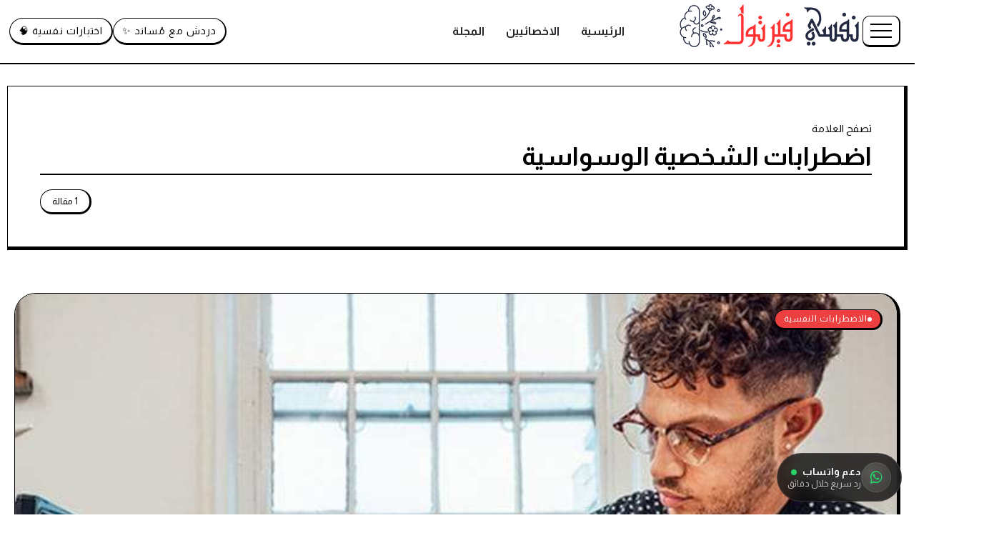

--- FILE ---
content_type: text/html; charset=UTF-8
request_url: https://virtualpsy.org/tag/%D8%A7%D8%B6%D8%B7%D8%B1%D8%A7%D8%A8%D8%A7%D8%AA-%D8%A7%D9%84%D8%B4%D8%AE%D8%B5%D9%8A%D8%A9-%D8%A7%D9%84%D9%88%D8%B3%D9%88%D8%A7%D8%B3%D9%8A%D8%A9/
body_size: 16945
content:
<!DOCTYPE html>
<html dir="rtl" lang="ar" prefix="og: https://ogp.me/ns#">
<head>
	<meta charset="UTF-8">
    <meta name="viewport" content="width=device-width, initial-scale=1">
	<link rel="profile" href="https://gmpg.org/xfn/11">	
	
<!-- تحسين محرك البحث بواسطة رانك ماث - https://rankmath.com/ -->
<title>اضطرابات الشخصية الوسواسية Archives - نفسي فيرتول</title>
<meta name="robots" content="follow, index, max-snippet:-1, max-video-preview:-1, max-image-preview:large"/>
<link rel="canonical" href="https://virtualpsy.org/tag/%d8%a7%d8%b6%d8%b7%d8%b1%d8%a7%d8%a8%d8%a7%d8%aa-%d8%a7%d9%84%d8%b4%d8%ae%d8%b5%d9%8a%d8%a9-%d8%a7%d9%84%d9%88%d8%b3%d9%88%d8%a7%d8%b3%d9%8a%d8%a9/" />
<meta property="og:locale" content="ar_AR" />
<meta property="og:type" content="article" />
<meta property="og:title" content="اضطرابات الشخصية الوسواسية Archives - نفسي فيرتول" />
<meta property="og:url" content="https://virtualpsy.org/tag/%d8%a7%d8%b6%d8%b7%d8%b1%d8%a7%d8%a8%d8%a7%d8%aa-%d8%a7%d9%84%d8%b4%d8%ae%d8%b5%d9%8a%d8%a9-%d8%a7%d9%84%d9%88%d8%b3%d9%88%d8%a7%d8%b3%d9%8a%d8%a9/" />
<meta property="og:site_name" content="نفسي فيرتول" />
<meta property="article:publisher" content="https://www.facebook.com/virtualpsyorg" />
<meta name="twitter:card" content="summary_large_image" />
<meta name="twitter:title" content="اضطرابات الشخصية الوسواسية Archives - نفسي فيرتول" />
<meta name="twitter:site" content="@VirtualpsyOrg" />
<meta name="twitter:label1" content="مقالات" />
<meta name="twitter:data1" content="1" />
<script type="application/ld+json" class="rank-math-schema">{"@context":"https://schema.org","@graph":[{"@type":"Organization","@id":"https://virtualpsy.org/#organization","name":"VIRTUALPSY LTD","sameAs":["https://www.facebook.com/virtualpsyorg","https://twitter.com/VirtualpsyOrg"]},{"@type":"WebSite","@id":"https://virtualpsy.org/#website","url":"https://virtualpsy.org","name":"\u0646\u0641\u0633\u064a \u0641\u064a\u0631\u062a\u0648\u0644","alternateName":"\u0646\u0641\u0633\u064a \u0641\u064a\u0631\u062a\u0648\u0644 \u062f\u0643\u062a\u0648\u0631 \u0646\u0641\u0633\u064a \u0627\u0648\u0646\u0644\u0627\u064a\u0646","publisher":{"@id":"https://virtualpsy.org/#organization"},"inLanguage":"ar"},{"@type":"BreadcrumbList","@id":"https://virtualpsy.org/tag/%d8%a7%d8%b6%d8%b7%d8%b1%d8%a7%d8%a8%d8%a7%d8%aa-%d8%a7%d9%84%d8%b4%d8%ae%d8%b5%d9%8a%d8%a9-%d8%a7%d9%84%d9%88%d8%b3%d9%88%d8%a7%d8%b3%d9%8a%d8%a9/#breadcrumb","itemListElement":[{"@type":"ListItem","position":"1","item":{"@id":"https://virtualpsy.org","name":"\u0646\u0641\u0633\u064a \u0641\u064a\u0631\u062a\u0648\u0644"}},{"@type":"ListItem","position":"2","item":{"@id":"https://virtualpsy.org/tag/%d8%a7%d8%b6%d8%b7%d8%b1%d8%a7%d8%a8%d8%a7%d8%aa-%d8%a7%d9%84%d8%b4%d8%ae%d8%b5%d9%8a%d8%a9-%d8%a7%d9%84%d9%88%d8%b3%d9%88%d8%a7%d8%b3%d9%8a%d8%a9/","name":"\u0627\u0636\u0637\u0631\u0627\u0628\u0627\u062a \u0627\u0644\u0634\u062e\u0635\u064a\u0629 \u0627\u0644\u0648\u0633\u0648\u0627\u0633\u064a\u0629"}}]},{"@type":"CollectionPage","@id":"https://virtualpsy.org/tag/%d8%a7%d8%b6%d8%b7%d8%b1%d8%a7%d8%a8%d8%a7%d8%aa-%d8%a7%d9%84%d8%b4%d8%ae%d8%b5%d9%8a%d8%a9-%d8%a7%d9%84%d9%88%d8%b3%d9%88%d8%a7%d8%b3%d9%8a%d8%a9/#webpage","url":"https://virtualpsy.org/tag/%d8%a7%d8%b6%d8%b7%d8%b1%d8%a7%d8%a8%d8%a7%d8%aa-%d8%a7%d9%84%d8%b4%d8%ae%d8%b5%d9%8a%d8%a9-%d8%a7%d9%84%d9%88%d8%b3%d9%88%d8%a7%d8%b3%d9%8a%d8%a9/","name":"\u0627\u0636\u0637\u0631\u0627\u0628\u0627\u062a \u0627\u0644\u0634\u062e\u0635\u064a\u0629 \u0627\u0644\u0648\u0633\u0648\u0627\u0633\u064a\u0629 Archives - \u0646\u0641\u0633\u064a \u0641\u064a\u0631\u062a\u0648\u0644","isPartOf":{"@id":"https://virtualpsy.org/#website"},"inLanguage":"ar","breadcrumb":{"@id":"https://virtualpsy.org/tag/%d8%a7%d8%b6%d8%b7%d8%b1%d8%a7%d8%a8%d8%a7%d8%aa-%d8%a7%d9%84%d8%b4%d8%ae%d8%b5%d9%8a%d8%a9-%d8%a7%d9%84%d9%88%d8%b3%d9%88%d8%a7%d8%b3%d9%8a%d8%a9/#breadcrumb"}}]}</script>
<!-- /إضافة تحسين محركات البحث لووردبريس Rank Math -->

<link rel='dns-prefetch' href='//fonts.googleapis.com' />
<link rel='preconnect' href='https://fonts.gstatic.com' crossorigin />
<style id='wp-img-auto-sizes-contain-inline-css'>
img:is([sizes=auto i],[sizes^="auto," i]){contain-intrinsic-size:3000px 1500px}
/*# sourceURL=wp-img-auto-sizes-contain-inline-css */
</style>
<link rel='stylesheet' id='ai-popup-style-css' href='https://virtualpsy.org/wp-content/plugins/ai-psych-tests-popup-fixed/assets/css/popup-style.css?ver=1.0' media='all' />
<link rel='stylesheet' id='doctor-styles-css' href='https://virtualpsy.org/wp-content/plugins/doctors-plugin/doctor-styles.css?ver=6.9' media='all' />
<link rel='stylesheet' id='my-footnote-style-css' href='https://virtualpsy.org/wp-content/plugins/my-footnote/assets/footnote.css?ver=6.9' media='all' />
<link rel='stylesheet' id='new-doctor-styles-css' href='https://virtualpsy.org/wp-content/plugins/new-doctor/new-doctor-styles.css?ver=6.9' media='all' />
<link rel='stylesheet' id='bootstrap.min.css-css' href='https://virtualpsy.org/wp-content/plugins/new-doctor/bootstrap.min.css?ver=6.9' media='all' />
<link rel='stylesheet' id='related-articles-plugin-style-css' href='https://virtualpsy.org/wp-content/plugins/related-articles-plugin/related-articles-plugin.css?ver=6.9' media='all' />
<link rel='stylesheet' id='rivax-icon-css' href='https://virtualpsy.org/wp-content/themes/sivan/assets/css/rivax-icon.css' media='all' />
<link rel='stylesheet' id='bootstrap-grid-css' href='https://virtualpsy.org/wp-content/themes/sivan/assets/css/bootstrap-grid.min.css?ver=5.0.2' media='all' />
<link rel='stylesheet' id='rivax-theme-style-css' href='https://virtualpsy.org/wp-content/themes/sivan/style.css' media='all' />
<style id='rivax-theme-style-inline-css'>
.container { max-width: 1300px; }body .e-con { --container-max-width: 1300px; }.blog-archive-title, .blog-archive-title .title {}body {font-family: Almarai,sans-serif;}h1, h2, h3, h4, h5, h6, .h1, .h2, .h3, .h4, .h5, .h6 {font-family: Almarai,sans-serif;}h1, .h1 {font-family: Almarai,sans-serif;}h2, .h2 {font-family: Almarai,sans-serif;}h3, .h3 {font-family: Almarai,sans-serif;}h4, .h4 {font-family: Almarai,sans-serif;}h5, .h5 {font-family: Almarai,sans-serif;}@media screen and (max-width: 1024px) {}
/*# sourceURL=rivax-theme-style-inline-css */
</style>
<link rel='stylesheet' id='elementor-frontend-css' href='https://virtualpsy.org/wp-content/plugins/elementor/assets/css/frontend.min.css?ver=3.34.2' media='all' />
<link rel='stylesheet' id='elementor-post-9162-css' href='https://virtualpsy.org/wp-content/uploads/elementor/css/post-9162.css?ver=1768930643' media='all' />
<link rel='stylesheet' id='widget-icon-list-css' href='https://virtualpsy.org/wp-content/plugins/elementor/assets/css/widget-icon-list-rtl.min.css?ver=3.34.2' media='all' />
<link rel='stylesheet' id='widget-image-css' href='https://virtualpsy.org/wp-content/plugins/elementor/assets/css/widget-image-rtl.min.css?ver=3.34.2' media='all' />
<link rel='stylesheet' id='widget-heading-css' href='https://virtualpsy.org/wp-content/plugins/elementor/assets/css/widget-heading-rtl.min.css?ver=3.34.2' media='all' />
<link rel='stylesheet' id='elementor-post-89-css' href='https://virtualpsy.org/wp-content/uploads/elementor/css/post-89.css?ver=1768930651' media='all' />
<link rel='stylesheet' id='widget-icon-box-css' href='https://virtualpsy.org/wp-content/plugins/elementor/assets/css/widget-icon-box-rtl.min.css?ver=3.34.2' media='all' />
<link rel='stylesheet' id='elementor-post-16357-css' href='https://virtualpsy.org/wp-content/uploads/elementor/css/post-16357.css?ver=1768930651' media='all' />
<link rel='stylesheet' id='elementor-post-135-css' href='https://virtualpsy.org/wp-content/uploads/elementor/css/post-135.css?ver=1768932264' media='all' />
<link rel='stylesheet' id='child-style-css' href='https://virtualpsy.org/wp-content/themes/sivan-child/style.css?ver=1.0.0' media='all' />
<link rel='stylesheet' id='style-rtl-css' href='https://virtualpsy.org/wp-content/themes/sivan/rtl.css?ver=6.9' media='all' />
<link rel='stylesheet' id='jquery-lazyloadxt-fadein-css-css' href='//virtualpsy.org/wp-content/plugins/a3-lazy-load/assets/css/jquery.lazyloadxt.fadein.css?ver=6.9' media='all' />
<link rel='stylesheet' id='a3a3_lazy_load-css' href='//virtualpsy.org/wp-content/uploads/sass/a3_lazy_load.min.css?ver=1741599248' media='all' />
<link rel="preload" as="style" href="https://fonts.googleapis.com/css?family=Almarai:300,400,700,800&#038;display=swap&#038;ver=1767723767" /><link rel="stylesheet" href="https://fonts.googleapis.com/css?family=Almarai:300,400,700,800&#038;display=swap&#038;ver=1767723767" media="print" onload="this.media='all'"><noscript><link rel="stylesheet" href="https://fonts.googleapis.com/css?family=Almarai:300,400,700,800&#038;display=swap&#038;ver=1767723767" /></noscript>			<style>
				.e-con.e-parent:nth-of-type(n+4):not(.e-lazyloaded):not(.e-no-lazyload),
				.e-con.e-parent:nth-of-type(n+4):not(.e-lazyloaded):not(.e-no-lazyload) * {
					background-image: none !important;
				}
				@media screen and (max-height: 1024px) {
					.e-con.e-parent:nth-of-type(n+3):not(.e-lazyloaded):not(.e-no-lazyload),
					.e-con.e-parent:nth-of-type(n+3):not(.e-lazyloaded):not(.e-no-lazyload) * {
						background-image: none !important;
					}
				}
				@media screen and (max-height: 640px) {
					.e-con.e-parent:nth-of-type(n+2):not(.e-lazyloaded):not(.e-no-lazyload),
					.e-con.e-parent:nth-of-type(n+2):not(.e-lazyloaded):not(.e-no-lazyload) * {
						background-image: none !important;
					}
				}
			</style>
			<link rel="icon" href="https://virtualpsy.org/wp-content/uploads/2023/12/cropped-نفسي-فيرتول-32x32.png" sizes="32x32" />
<link rel="icon" href="https://virtualpsy.org/wp-content/uploads/2023/12/cropped-نفسي-فيرتول-192x192.png" sizes="192x192" />
<link rel="apple-touch-icon" href="https://virtualpsy.org/wp-content/uploads/2023/12/cropped-نفسي-فيرتول-180x180.png" />
<meta name="msapplication-TileImage" content="https://virtualpsy.org/wp-content/uploads/2023/12/cropped-نفسي-فيرتول-270x270.png" />
</head>

<body class="rtl archive tag tag-19 wp-embed-responsive wp-theme-sivan wp-child-theme-sivan-child rivax-smooth-scroll elementor-default elementor-kit-9162">

<div id="site">
    <div id="site-inner">
                <header id="site-header" class="normal-header">
		<div data-elementor-type="wp-post" data-elementor-id="16357" class="elementor elementor-16357">
				<div class="elementor-element elementor-element-791ae3c e-flex e-con-boxed e-con e-parent" data-id="791ae3c" data-element_type="container" data-settings="{&quot;background_background&quot;:&quot;classic&quot;}">
					<div class="e-con-inner">
		<div class="elementor-element elementor-element-c2e4244 e-con-full e-flex e-con e-child" data-id="c2e4244" data-element_type="container">
				<div class="elementor-element elementor-element-f974128 elementor-widget rivax-offcanvas-widget" data-id="f974128" data-element_type="widget" data-widget_type="rivax-offcanvas.default">
				<div class="elementor-widget-container">
					<div class="rivax-offcanvas">
    <div class="offcanvas-opener-wrapper">
        <span class="offcanvas-opener">
                            <span class="hamburger">
                    <span></span>
                    <span></span>
                    <span></span>
                </span>
                        </span>
    </div>
    <div class="offcanvas-wrapper position-left">
        <div class="offcanvas-container">
            <div class="offcanvas-container-inner">
                <span class="offcanvas-closer"></span>
                <div class="offcanvas-content">
                    		<div data-elementor-type="wp-post" data-elementor-id="213" class="elementor elementor-213">
				<div class="elementor-element elementor-element-4c485ea e-flex e-con-boxed e-con e-parent" data-id="4c485ea" data-element_type="container">
					<div class="e-con-inner">
				<div class="elementor-element elementor-element-0ae0cb0 rivax-align-center elementor-widget rivax-divider-heading-widget" data-id="0ae0cb0" data-element_type="widget" data-widget_type="rivax-divider-heading.default">
				<div class="elementor-widget-container">
					<div class="rivax-divider-heading-wrap">
    <div class="rivax-divider-heading divider-style-9 ">
        <div class="divider divider-1"></div>
        <div class="divider divider-2"></div>
        <h4 class="title">
                <span class="title-inner">
            <span class="title-text">
                                نفسي فيرتول            </span>
                    </span>
                </h4>
        <div class="divider divider-3"></div>
        <div class="divider divider-4"></div>
    </div>
</div>				</div>
				</div>
				<div class="elementor-element elementor-element-0e603e8 elementor-widget rivax-navigation-widget" data-id="0e603e8" data-element_type="widget" data-widget_type="rivax-navigation.default">
				<div class="elementor-widget-container">
					<nav class="rivax-header-v-nav-wrapper"><ul id="menu-header" class="rivax-header-v-nav"><li id="menu-item-10731" class="menu-item menu-item-type-custom menu-item-object-custom menu-item-home menu-item-10731"><a href="https://virtualpsy.org/"><span>الرئيسية</span></a></li>
<li id="menu-item-11442" class="menu-item menu-item-type-custom menu-item-object-custom menu-item-11442"><a href="https://doctors.virtualpsy.org/"><span>الاخصائيين</span></a></li>
<li id="menu-item-10730" class="menu-item menu-item-type-custom menu-item-object-custom menu-item-10730"><a href="https://virtualpsy.org/blog-psy/"><span>المجلة</span></a></li>
</ul></nav>				</div>
				</div>
				<div class="elementor-element elementor-element-04023c4 elementor-widget rivax-advanced-button-widget" data-id="04023c4" data-element_type="widget" data-widget_type="rivax-advanced-button.default">
				<div class="elementor-widget-container">
					<div class="rivax-advanced-button-wrapper">
    <a href="https://virtualpsy.org/%D9%85%D9%8F%D8%B3%D8%A7%D9%86%D8%AF/" class="rivax-advanced-button style-default">
        <span class="title">دردش مع مُساند ✨</span>
	        </a>
</div>

				</div>
				</div>
				<div class="elementor-element elementor-element-7e9bc94 elementor-hidden-mobile elementor-widget__width-initial elementor-widget rivax-advanced-button-widget" data-id="7e9bc94" data-element_type="widget" data-widget_type="rivax-advanced-button.default">
				<div class="elementor-widget-container">
					<div class="rivax-advanced-button-wrapper">
    <a href="https://virtualpsy.org/%d8%a7%d8%ae%d8%aa%d8%a8%d8%a7%d8%b1-%d8%a7%d9%84%d8%a7%d9%85%d8%b1%d8%a7%d8%b6-%d8%a7%d9%84%d9%86%d9%81%d8%b3%d9%8a%d9%87/" class="rivax-advanced-button style-default">
        <span class="title">اختبارات نفسية 🧠</span>
	        </a>
</div>

				</div>
				</div>
					</div>
				</div>
				</div>
		                </div>
            </div>
        </div>
    </div>
</div>
				</div>
				</div>
				<div class="elementor-element elementor-element-55cae7b elementor-widget__width-initial elementor-widget-tablet__width-initial elementor-widget-mobile__width-initial elementor-widget rivax-site-logo-widget" data-id="55cae7b" data-element_type="widget" data-widget_type="rivax-site-logo.default">
				<div class="elementor-widget-container">
					
<div class="rivax-logo">

        <a rel="home" href="https://virtualpsy.org/" title="نفسي فيرتول">

        <picture class="rivax-logo-image">
                            <source media="(max-width: 767px)" srcset="https://virtualpsy.org/wp-content/uploads/2023/01/نفسي-فيرتول-دكتور-نفسي-اونلاين.png">
            
            
            <img src="https://virtualpsy.org/wp-content/uploads/2023/01/نفسي-فيرتول-دكتور-نفسي-اونلاين.png" alt="نفسي فيرتول" width="260" height="60">
        </picture>
    </a>
    

    </div>				</div>
				</div>
				</div>
		<div class="elementor-element elementor-element-b63835e e-con-full elementor-hidden-tablet elementor-hidden-mobile e-flex e-con e-child" data-id="b63835e" data-element_type="container">
				<div class="elementor-element elementor-element-b4e7177 elementor-widget rivax-navigation-widget" data-id="b4e7177" data-element_type="widget" data-widget_type="rivax-navigation.default">
				<div class="elementor-widget-container">
					<nav class="rivax-header-nav-wrapper hover-style-1"><ul id="menu-header-1" class="rivax-header-nav"><li class="menu-item menu-item-type-custom menu-item-object-custom menu-item-home menu-item-10731"><a href="https://virtualpsy.org/"><span>الرئيسية</span></a></li>
<li class="menu-item menu-item-type-custom menu-item-object-custom menu-item-11442"><a href="https://doctors.virtualpsy.org/"><span>الاخصائيين</span></a></li>
<li class="menu-item menu-item-type-custom menu-item-object-custom menu-item-10730"><a href="https://virtualpsy.org/blog-psy/"><span>المجلة</span></a></li>
</ul></nav>				</div>
				</div>
				</div>
		<div class="elementor-element elementor-element-859a550 e-con-full e-flex e-con e-child" data-id="859a550" data-element_type="container">
				<div class="elementor-element elementor-element-cadc7ff elementor-hidden-mobile elementor-widget rivax-advanced-button-widget" data-id="cadc7ff" data-element_type="widget" data-widget_type="rivax-advanced-button.default">
				<div class="elementor-widget-container">
					<div class="rivax-advanced-button-wrapper">
    <a href="https://virtualpsy.org/%D9%85%D9%8F%D8%B3%D8%A7%D9%86%D8%AF/" class="rivax-advanced-button style-default">
        <span class="title">دردش مع مُساند ✨</span>
	        </a>
</div>

				</div>
				</div>
				<div class="elementor-element elementor-element-998e0a2 elementor-hidden-mobile elementor-widget__width-initial elementor-widget rivax-advanced-button-widget" data-id="998e0a2" data-element_type="widget" data-widget_type="rivax-advanced-button.default">
				<div class="elementor-widget-container">
					<div class="rivax-advanced-button-wrapper">
    <a href="https://virtualpsy.org/%d8%a7%d8%ae%d8%aa%d8%a8%d8%a7%d8%b1-%d8%a7%d9%84%d8%a7%d9%85%d8%b1%d8%a7%d8%b6-%d8%a7%d9%84%d9%86%d9%81%d8%b3%d9%8a%d9%87/" class="rivax-advanced-button style-default">
        <span class="title">اختبارات نفسية 🧠</span>
	        </a>
</div>

				</div>
				</div>
				<div class="elementor-element elementor-element-b148730 elementor-widget rivax-search-widget" data-id="b148730" data-element_type="widget" data-widget_type="rivax-search.default">
				<div class="elementor-widget-container">
					<div class="popup-search-wrapper style-1">
    <div class="popup-search-opener-wrapper">
        <span class="popup-search-opener"><i class="ri-search-2-line"></i></span>
    </div>
    <div class="popup-search">
    <div class="popup-search-container">
        <span class="popup-search-closer"></span>
        <div class="popup-search-content">
            <div class="popup-search-title-wrapper">
                <h3>اكتب واضغط Enter للبحث</h3>
            </div>
            <div class="popup-search-form-wrapper">
                <form action="https://virtualpsy.org/" method="get" class="popup-search-form">
                    <input type="text" name="s" value="" class="search-field" placeholder="ابحث ..." aria-label="بحث" required>
                    <button type="submit" class="submit" aria-label="إرسال">
                        <i class="ri-search-2-line"></i>
                    </button>
                </form>
            </div>
        </div>
    </div>
</div>
</div>

				</div>
				</div>
				</div>
					</div>
				</div>
		<div class="elementor-element elementor-element-ff22e99 elementor-hidden-desktop elementor-hidden-tablet e-con-full e-flex e-con e-parent" data-id="ff22e99" data-element_type="container" id="app-footer-menu" data-settings="{&quot;background_background&quot;:&quot;classic&quot;}">
		<div class="elementor-element elementor-element-65ca15d2 e-con-full e-flex e-con e-child" data-id="65ca15d2" data-element_type="container" data-settings="{&quot;background_background&quot;:&quot;classic&quot;}">
				<div class="elementor-element elementor-element-6b1cd2c2 elementor-widget__width-auto elementor-view-default elementor-position-block-start elementor-mobile-position-block-start elementor-widget elementor-widget-icon-box" data-id="6b1cd2c2" data-element_type="widget" data-widget_type="icon-box.default">
							<div class="elementor-icon-box-wrapper">

						<div class="elementor-icon-box-icon">
				<a href="https://virtualpsy.org/" aria-label="الرئيسية" class="elementor-icon" tabindex="-1" aria-label="الرئيسية">
				<svg aria-hidden="true" class="e-font-icon-svg e-fas-home" viewBox="0 0 576 512" xmlns="http://www.w3.org/2000/svg"><path d="M280.37 148.26L96 300.11V464a16 16 0 0 0 16 16l112.06-.29a16 16 0 0 0 15.92-16V368a16 16 0 0 1 16-16h64a16 16 0 0 1 16 16v95.64a16 16 0 0 0 16 16.05L464 480a16 16 0 0 0 16-16V300L295.67 148.26a12.19 12.19 0 0 0-15.3 0zM571.6 251.47L488 182.56V44.05a12 12 0 0 0-12-12h-56a12 12 0 0 0-12 12v72.61L318.47 43a48 48 0 0 0-61 0L4.34 251.47a12 12 0 0 0-1.6 16.9l25.5 31A12 12 0 0 0 45.15 301l235.22-193.74a12.19 12.19 0 0 1 15.3 0L530.9 301a12 12 0 0 0 16.9-1.6l25.5-31a12 12 0 0 0-1.7-16.93z"></path></svg>				</a>
			</div>
			
						<div class="elementor-icon-box-content">

									<span class="elementor-icon-box-title">
						<a href="https://virtualpsy.org/" aria-label="الرئيسية" >
							الرئيسية						</a>
					</span>
				
				
			</div>
			
		</div>
						</div>
				<div class="elementor-element elementor-element-4ad3df56 elementor-widget__width-auto elementor-view-default elementor-position-block-start elementor-mobile-position-block-start elementor-widget elementor-widget-icon-box" data-id="4ad3df56" data-element_type="widget" data-widget_type="icon-box.default">
							<div class="elementor-icon-box-wrapper">

						<div class="elementor-icon-box-icon">
				<a href="https://doctors.virtualpsy.org/" aria-label="الاخصائيين" class="elementor-icon" tabindex="-1" aria-label="الاخصائيين">
				<svg aria-hidden="true" class="e-font-icon-svg e-fas-toolbox" viewBox="0 0 512 512" xmlns="http://www.w3.org/2000/svg"><path d="M502.63 214.63l-45.25-45.25c-6-6-14.14-9.37-22.63-9.37H384V80c0-26.51-21.49-48-48-48H176c-26.51 0-48 21.49-48 48v80H77.25c-8.49 0-16.62 3.37-22.63 9.37L9.37 214.63c-6 6-9.37 14.14-9.37 22.63V320h128v-16c0-8.84 7.16-16 16-16h32c8.84 0 16 7.16 16 16v16h128v-16c0-8.84 7.16-16 16-16h32c8.84 0 16 7.16 16 16v16h128v-82.75c0-8.48-3.37-16.62-9.37-22.62zM320 160H192V96h128v64zm64 208c0 8.84-7.16 16-16 16h-32c-8.84 0-16-7.16-16-16v-16H192v16c0 8.84-7.16 16-16 16h-32c-8.84 0-16-7.16-16-16v-16H0v96c0 17.67 14.33 32 32 32h448c17.67 0 32-14.33 32-32v-96H384v16z"></path></svg>				</a>
			</div>
			
						<div class="elementor-icon-box-content">

									<span class="elementor-icon-box-title">
						<a href="https://doctors.virtualpsy.org/" aria-label="الاخصائيين" >
							الاخصائيين						</a>
					</span>
				
				
			</div>
			
		</div>
						</div>
				<div class="elementor-element elementor-element-3a55dd67 elementor-widget__width-auto elementor-view-default elementor-position-block-start elementor-mobile-position-block-start elementor-widget elementor-widget-icon-box" data-id="3a55dd67" data-element_type="widget" data-widget_type="icon-box.default">
							<div class="elementor-icon-box-wrapper">

						<div class="elementor-icon-box-icon">
				<a href="https://virtualpsy.org/blog-psy/" aria-label="المجلة" class="elementor-icon" tabindex="-1" aria-label="المجلة ">
				<svg aria-hidden="true" class="e-font-icon-svg e-fas-newspaper" viewBox="0 0 576 512" xmlns="http://www.w3.org/2000/svg"><path d="M552 64H88c-13.255 0-24 10.745-24 24v8H24c-13.255 0-24 10.745-24 24v272c0 30.928 25.072 56 56 56h472c26.51 0 48-21.49 48-48V88c0-13.255-10.745-24-24-24zM56 400a8 8 0 0 1-8-8V144h16v248a8 8 0 0 1-8 8zm236-16H140c-6.627 0-12-5.373-12-12v-8c0-6.627 5.373-12 12-12h152c6.627 0 12 5.373 12 12v8c0 6.627-5.373 12-12 12zm208 0H348c-6.627 0-12-5.373-12-12v-8c0-6.627 5.373-12 12-12h152c6.627 0 12 5.373 12 12v8c0 6.627-5.373 12-12 12zm-208-96H140c-6.627 0-12-5.373-12-12v-8c0-6.627 5.373-12 12-12h152c6.627 0 12 5.373 12 12v8c0 6.627-5.373 12-12 12zm208 0H348c-6.627 0-12-5.373-12-12v-8c0-6.627 5.373-12 12-12h152c6.627 0 12 5.373 12 12v8c0 6.627-5.373 12-12 12zm0-96H140c-6.627 0-12-5.373-12-12v-40c0-6.627 5.373-12 12-12h360c6.627 0 12 5.373 12 12v40c0 6.627-5.373 12-12 12z"></path></svg>				</a>
			</div>
			
						<div class="elementor-icon-box-content">

									<span class="elementor-icon-box-title">
						<a href="https://virtualpsy.org/blog-psy/" aria-label="المجلة" >
							المجلة 						</a>
					</span>
				
				
			</div>
			
		</div>
						</div>
				<div class="elementor-element elementor-element-57960849 elementor-widget elementor-widget-html" data-id="57960849" data-element_type="widget" id="app-footer-menu-code" data-widget_type="html.default">
					<style>
    #app-footer-menu{
        position: fixed;
        bottom:0;
        right: 0;
        left: 0;
        max-width: 400px;
        max-height: 70px;
        margin:auto;
        z-index: 1000;
    }
    
    #app-footer-menu-code{
        display:none;
    }
    
    #app-footer-menu .elementor-icon-box-icon a.elementor-icon,  #app-footer-menu .elementor-icon-box-title a{
        padding: 15px;
        margin: -15px;
    }
    

</style>				</div>
				</div>
				</div>
				</div>
		</header>
        <main class="main-wrapper">
    <div class="content-wrapper">
        
<div class="container">
    <div class="row">
        <div class="col-12">
            <div class="blog-archive-title دائرة">
		                            <span class="sub-title">تصفح العلامة</span>
                    <h1 class="title">اضطرابات الشخصية الوسواسية</h1>
			                            <div class="post-count"><span>1 مقالة</span></div>
			                    </div>
        </div>
    </div>
</div>
        		<div data-elementor-type="wp-post" data-elementor-id="135" class="elementor elementor-135">
				<div class="elementor-element elementor-element-941ecd9 e-flex e-con-boxed e-con e-parent" data-id="941ecd9" data-element_type="container">
					<div class="e-con-inner">
		<div class="elementor-element elementor-element-ea8749c e-con-full e-flex e-con e-child" data-id="ea8749c" data-element_type="container">
				<div class="elementor-element elementor-element-01a6a84 elementor-widget rivax-post-modern-widget" data-id="01a6a84" data-element_type="widget" data-widget_type="rivax-post-modern.default">
				<div class="elementor-widget-container">
					<div class="rivax-posts-container">
    <div class="rivax-posts-wrapper layout-grid">
                <div class="post-item">
    <article class="post-wrapper post-7992 post type-post status-publish format-standard has-post-thumbnail hentry category-3 tag-14 tag-18 tag-19 tag-47">
	                    <div class="image-outer-wrapper">
            <div class="image-wrapper">
                <img fetchpriority="high" width="732" height="549" src="//virtualpsy.org/wp-content/plugins/a3-lazy-load/assets/images/lazy_placeholder.gif" data-lazy-type="image" data-src="https://virtualpsy.org/wp-content/uploads/2021/07/Mixed-race-male-sanitising-his-work-station-using-an-anti-bacterial-wipe-732x549-thumbnail-732x549-1.jpg" class="lazy lazy-hidden attachment-rivax-large-wide size-rivax-large-wide wp-post-image" alt="اضطراب الشخصية الوسواسية" title="فهم اضطراب الشخصية الوسواسية: دليل شامل" loading="eager" decoding="async" srcset="" data-srcset="https://virtualpsy.org/wp-content/uploads/2021/07/Mixed-race-male-sanitising-his-work-station-using-an-anti-bacterial-wipe-732x549-thumbnail-732x549-1.jpg 732w, https://virtualpsy.org/wp-content/uploads/2021/07/Mixed-race-male-sanitising-his-work-station-using-an-anti-bacterial-wipe-732x549-thumbnail-732x549-1-640x480.jpg 640w, https://virtualpsy.org/wp-content/uploads/2021/07/Mixed-race-male-sanitising-his-work-station-using-an-anti-bacterial-wipe-732x549-thumbnail-732x549-1-450x338.jpg 450w, https://virtualpsy.org/wp-content/uploads/2021/07/Mixed-race-male-sanitising-his-work-station-using-an-anti-bacterial-wipe-732x549-thumbnail-732x549-1-700x525.jpg 700w, https://virtualpsy.org/wp-content/uploads/2021/07/Mixed-race-male-sanitising-his-work-station-using-an-anti-bacterial-wipe-732x549-thumbnail-732x549-1-320x240.jpg 320w, https://virtualpsy.org/wp-content/uploads/2021/07/Mixed-race-male-sanitising-his-work-station-using-an-anti-bacterial-wipe-732x549-thumbnail-732x549-1-540x405.jpg 540w, https://virtualpsy.org/wp-content/uploads/2021/07/Mixed-race-male-sanitising-his-work-station-using-an-anti-bacterial-wipe-732x549-thumbnail-732x549-1-600x450.jpg 600w, https://virtualpsy.org/wp-content/uploads/2021/07/Mixed-race-male-sanitising-his-work-station-using-an-anti-bacterial-wipe-732x549-thumbnail-732x549-1-300x225.jpg 300w" sizes="(max-width: 732px) 100vw, 732px" /><noscript><img width="732" height="549" src="https://virtualpsy.org/wp-content/uploads/2021/07/Mixed-race-male-sanitising-his-work-station-using-an-anti-bacterial-wipe-732x549-thumbnail-732x549-1.jpg" class="attachment-rivax-large-wide size-rivax-large-wide wp-post-image" alt="اضطراب الشخصية الوسواسية" title="فهم اضطراب الشخصية الوسواسية: دليل شامل" loading="eager" decoding="async" srcset="https://virtualpsy.org/wp-content/uploads/2021/07/Mixed-race-male-sanitising-his-work-station-using-an-anti-bacterial-wipe-732x549-thumbnail-732x549-1.jpg 732w, https://virtualpsy.org/wp-content/uploads/2021/07/Mixed-race-male-sanitising-his-work-station-using-an-anti-bacterial-wipe-732x549-thumbnail-732x549-1-640x480.jpg 640w, https://virtualpsy.org/wp-content/uploads/2021/07/Mixed-race-male-sanitising-his-work-station-using-an-anti-bacterial-wipe-732x549-thumbnail-732x549-1-450x338.jpg 450w, https://virtualpsy.org/wp-content/uploads/2021/07/Mixed-race-male-sanitising-his-work-station-using-an-anti-bacterial-wipe-732x549-thumbnail-732x549-1-700x525.jpg 700w, https://virtualpsy.org/wp-content/uploads/2021/07/Mixed-race-male-sanitising-his-work-station-using-an-anti-bacterial-wipe-732x549-thumbnail-732x549-1-320x240.jpg 320w, https://virtualpsy.org/wp-content/uploads/2021/07/Mixed-race-male-sanitising-his-work-station-using-an-anti-bacterial-wipe-732x549-thumbnail-732x549-1-540x405.jpg 540w, https://virtualpsy.org/wp-content/uploads/2021/07/Mixed-race-male-sanitising-his-work-station-using-an-anti-bacterial-wipe-732x549-thumbnail-732x549-1-600x450.jpg 600w, https://virtualpsy.org/wp-content/uploads/2021/07/Mixed-race-male-sanitising-his-work-station-using-an-anti-bacterial-wipe-732x549-thumbnail-732x549-1-300x225.jpg 300w" sizes="(max-width: 732px) 100vw, 732px" /></noscript>		        <a class="image-link rivax-position-cover" aria-label="Item Link" href="https://virtualpsy.org/%d8%a7%d8%b6%d8%b7%d8%b1%d8%a7%d8%a8-%d8%a7%d9%84%d8%b4%d8%ae%d8%b5%d9%8a%d8%a9-%d8%a7%d9%84%d9%88%d8%b3%d9%88%d8%a7%d8%b3%d9%8a%d8%a9/"></a>		        		        
		                            <div class="content-wrapper-inside rivax-position-top">
				        <div class="terms-wrapper multi-bg term-shape"><a class="term-item term-id-3" href="https://virtualpsy.org/category/%d8%a7%d9%84%d8%a7%d8%b6%d8%b7%d8%b1%d8%a7%d8%a8%d8%a7%d8%aa-%d8%a7%d9%84%d9%86%d9%81%d8%b3%d9%8a%d8%a9/"><span>الاضطرابات النفسية</span></a></div>				                            </div>
		        
		        
                
            </div>
            
	        
        </div>
                <div class="content-wrapper">
	                                        <h2 class="title">
        <a href="https://virtualpsy.org/%d8%a7%d8%b6%d8%b7%d8%b1%d8%a7%d8%a8-%d8%a7%d9%84%d8%b4%d8%ae%d8%b5%d9%8a%d8%a9-%d8%a7%d9%84%d9%88%d8%b3%d9%88%d8%a7%d8%b3%d9%8a%d8%a9/" class="title-animation-underline" title="فهم اضطراب الشخصية الوسواسية: دليل شامل">
            فهم اضطراب الشخصية الوسواسية: دليل شامل        </a>
        </h2>
                                <div class="meta-wrapper">
	                                                                                        </div>
                        <p class="excerpt elementor-hidden-mobile">يُعدُّ اضطراب الشخصية الوسواسية أحد الاضطرابات النفسية التي تتميز بالتزام شديد بالنظام والكمال والسيطرة، مما يؤدي إلى مرونة وكفاءة محدودتين. تكمن أهمية فهم هذا الاضطراب في إمكانية تحسين جودة حياة الأفراد المصابين به، ومساعدتهم على التعامل مع التحديات...</p>                    <div class="rivax-read-more-wrapper">
            <a href="https://virtualpsy.org/%d8%a7%d8%b6%d8%b7%d8%b1%d8%a7%d8%a8-%d8%a7%d9%84%d8%b4%d8%ae%d8%b5%d9%8a%d8%a9-%d8%a7%d9%84%d9%88%d8%b3%d9%88%d8%a7%d8%b3%d9%8a%d8%a9/" class="rivax-read-more icon-after">
                <span class="read-more-title">اقرأ المزيد</span>
	            		            <span class="icon">
		            <svg class="e-font-icon-svg e-fas-arrow-left" viewBox="0 0 448 512" xmlns="http://www.w3.org/2000/svg"><path d="M257.5 445.1l-22.2 22.2c-9.4 9.4-24.6 9.4-33.9 0L7 273c-9.4-9.4-9.4-24.6 0-33.9L201.4 44.7c9.4-9.4 24.6-9.4 33.9 0l22.2 22.2c9.5 9.5 9.3 25-.4 34.3L136.6 216H424c13.3 0 24 10.7 24 24v32c0 13.3-10.7 24-24 24H136.6l120.5 114.8c9.8 9.3 10 24.8.4 34.3z"></path></svg>                    </span>
	                        </a>
        </div>
                </div>
    </article>
</div>            </div>
    </div>
				</div>
				</div>
				</div>
					</div>
				</div>
				</div>
		    </div>
</main>
        <footer id="site-footer">
    		<div data-elementor-type="wp-post" data-elementor-id="89" class="elementor elementor-89">
				<div class="elementor-element elementor-element-88e1468 e-flex e-con-boxed e-con e-parent" data-id="88e1468" data-element_type="container" data-settings="{&quot;background_background&quot;:&quot;classic&quot;}">
					<div class="e-con-inner">
		<div class="elementor-element elementor-element-1583336 e-flex e-con-boxed e-con e-child" data-id="1583336" data-element_type="container">
					<div class="e-con-inner">
		<div class="elementor-element elementor-element-1944408 e-con-full e-flex e-con e-child" data-id="1944408" data-element_type="container">
				<div class="elementor-element elementor-element-67b3f2a rivax-align-left elementor-widget rivax-divider-heading-widget" data-id="67b3f2a" data-element_type="widget" data-widget_type="rivax-divider-heading.default">
				<div class="elementor-widget-container">
					<div class="rivax-divider-heading-wrap">
    <div class="rivax-divider-heading divider-style-8 ">
        <div class="divider divider-1"></div>
        <div class="divider divider-2"></div>
        <h4 class="title">
                <span class="title-inner">
            <span class="title-text">
                                نفسي فيرتول            </span>
                    </span>
                </h4>
        <div class="divider divider-3"></div>
        <div class="divider divider-4"></div>
    </div>
</div>				</div>
				</div>
				<div class="elementor-element elementor-element-c980de0 elementor-widget elementor-widget-text-editor" data-id="c980de0" data-element_type="widget" data-widget_type="text-editor.default">
									<div data-id="c638ebe" data-element_type="container" data-settings="{&quot;content_width&quot;:&quot;full&quot;}"><div data-id="dab039b" data-element_type="widget" data-widget_type="heading.default"><p><a href="/">نفسي فيرتول</a> دكتور نفسي اونلاين: هو موقع تابع لشركة VIRTUALPSY LTD مُرَخَّصَةً في المملكة المتحدة برقم 14803921. يُهْتَمُّ بكل ما يخص العلاج النفسي، ويضم عددًا من أفضل الأخصائيين النفسيين أونلاين، مما يُجْعَلُ مهمة إجراء الجلسات والحصول على استشارات نفسية عبر الإنترنت أسهل بكثير من الحضور للعيادة وانتظار المواعيد لفترة طويلة.</p></div></div><div data-id="8fb149f" data-element_type="container" data-settings="{&quot;content_width&quot;:&quot;full&quot;}"><div data-id="b066272" data-element_type="widget" data-widget_type="rivax-divider-heading.default"><div><div><div> </div></div></div></div></div>								</div>
		<div class="elementor-element elementor-element-df006aa e-flex e-con-boxed e-con e-child" data-id="df006aa" data-element_type="container">
					<div class="e-con-inner">
				<div class="elementor-element elementor-element-bcc1874 elementor-align-center elementor-tablet-align-right elementor-widget-mobile__width-initial elementor-widget elementor-widget-button" data-id="bcc1874" data-element_type="widget" data-widget_type="button.default">
										<a class="elementor-button elementor-button-link elementor-size-sm" href="https://virtualpsy.org/%d9%82%d8%a7%d8%b9%d8%af%d8%a9-%d8%a7%d9%84%d9%85%d8%b9%d8%b1%d9%81%d8%a9/">
						<span class="elementor-button-content-wrapper">
									<span class="elementor-button-text">قاعدة المعرفة</span>
					</span>
					</a>
								</div>
				<div class="elementor-element elementor-element-b80f23b elementor-align-center elementor-tablet-align-right elementor-widget-mobile__width-initial elementor-widget elementor-widget-button" data-id="b80f23b" data-element_type="widget" data-widget_type="button.default">
										<a class="elementor-button elementor-button-link elementor-size-sm" href="https://virtualpsy.org/%d8%b7%d9%84%d8%a8-%d8%a7%d9%86%d8%b6%d9%85%d8%a7%d9%85/">
						<span class="elementor-button-content-wrapper">
									<span class="elementor-button-text">طلب الانضمام كمعالج</span>
					</span>
					</a>
								</div>
					</div>
				</div>
				</div>
		<div class="elementor-element elementor-element-3ccf169 e-con-full e-flex e-con e-child" data-id="3ccf169" data-element_type="container">
				<div class="elementor-element elementor-element-be9e7e0 elementor-widget__width-initial rivax-align-left elementor-widget rivax-divider-heading-widget" data-id="be9e7e0" data-element_type="widget" data-widget_type="rivax-divider-heading.default">
				<div class="elementor-widget-container">
					<div class="rivax-divider-heading-wrap">
    <div class="rivax-divider-heading divider-style-8 ">
        <div class="divider divider-1"></div>
        <div class="divider divider-2"></div>
        <h4 class="title">
                <span class="title-inner">
            <span class="title-text">
                                اقسام الموقع            </span>
                    </span>
                </h4>
        <div class="divider divider-3"></div>
        <div class="divider divider-4"></div>
    </div>
</div>				</div>
				</div>
				<div class="elementor-element elementor-element-6707f3c elementor-icon-list--layout-traditional elementor-list-item-link-full_width elementor-widget elementor-widget-icon-list" data-id="6707f3c" data-element_type="widget" data-widget_type="icon-list.default">
							<ul class="elementor-icon-list-items">
							<li class="elementor-icon-list-item">
											<a href="https://virtualpsy.org/">

											<span class="elementor-icon-list-text">الرئيسية </span>
											</a>
									</li>
								<li class="elementor-icon-list-item">
											<a href="https://doctors.virtualpsy.org/">

											<span class="elementor-icon-list-text">الاطباء </span>
											</a>
									</li>
								<li class="elementor-icon-list-item">
											<a href="https://virtualpsy.org/blog-psy/">

											<span class="elementor-icon-list-text">المجلة </span>
											</a>
									</li>
						</ul>
						</div>
				<div class="elementor-element elementor-element-c7b1b46 elementor-widget elementor-widget-html" data-id="c7b1b46" data-element_type="widget" data-widget_type="html.default">
					<!-- WhatsApp Support Floating Button (Modern) -->
<div class="vp-wa-wrap" dir="rtl" aria-label="WhatsApp Support">
  <a class="vp-wa-btn"
     href="https://wa.me/380688321925"
     target="_blank"
     rel="noopener noreferrer"
     aria-label="تواصل معنا عبر واتساب">
    <span class="vp-wa-ico" aria-hidden="true">
      <!-- WhatsApp icon (inline SVG) -->
      <svg viewBox="0 0 32 32" role="img" focusable="false">
        <path d="M16.02 3C9.39 3 4 8.39 4 15.02c0 2.32.67 4.58 1.94 6.52L4 29l7.64-1.98a11.98 11.98 0 0 0 4.38.82C22.64 27.84 28 22.64 28 16.02 28 9.39 22.64 3 16.02 3Zm0 22.05c-1.42 0-2.82-.28-4.13-.84l-.3-.12-4.53 1.18 1.2-4.41-.2-.32a9.9 9.9 0 0 1-1.55-5.32c0-5.48 4.46-9.94 9.95-9.94 5.48 0 9.94 4.46 9.94 9.94 0 5.49-4.46 9.95-9.94 9.95Zm5.77-7.46c-.31-.16-1.85-.91-2.13-1.01-.29-.11-.5-.16-.71.16-.21.31-.82 1.01-1 1.22-.19.21-.38.23-.69.08-.31-.16-1.33-.49-2.53-1.57-.94-.84-1.58-1.87-1.76-2.18-.19-.31-.02-.48.14-.63.14-.14.31-.38.47-.56.16-.19.21-.31.31-.52.11-.21.05-.39-.03-.56-.08-.16-.71-1.72-.98-2.35-.26-.62-.52-.53-.71-.54l-.61-.01c-.21 0-.56.08-.85.39-.29.31-1.11 1.08-1.11 2.63 0 1.55 1.14 3.05 1.3 3.26.16.21 2.24 3.43 5.44 4.81.76.33 1.35.52 1.81.66.76.24 1.45.2 1.99.12.61-.09 1.85-.76 2.11-1.49.26-.73.26-1.36.19-1.49-.08-.13-.29-.21-.6-.36Z"/>
      </svg>
    </span>

    <span class="vp-wa-text">
      <strong>دعم واتساب</strong>
      <small>رد سريع خلال دقائق</small>
    </span>
  </a>
</div>

<style>
  .vp-wa-wrap{
    position: fixed;
    z-index: 999999;
    right: 18px;
    bottom: 18px;
  }

  .vp-wa-btn{
    display: inline-flex;
    align-items: center;
    gap: 12px;
    text-decoration: none;
    padding: 12px 14px;
    border-radius: 999px;
    background: rgba(18, 18, 18, .82);
    border: 1px solid rgba(255,255,255,.12);
    backdrop-filter: blur(10px);
    -webkit-backdrop-filter: blur(10px);
    box-shadow: 0 14px 35px rgba(0,0,0,.28);
    transition: transform .2s ease, box-shadow .2s ease, background .2s ease;
  }

  .vp-wa-btn:hover{
    transform: translateY(-2px);
    box-shadow: 0 18px 45px rgba(0,0,0,.34);
    background: rgba(18, 18, 18, .90);
  }

  .vp-wa-ico{
    width: 42px;
    height: 42px;
    border-radius: 50%;
    display: grid;
    place-items: center;
    background: radial-gradient(circle at 30% 30%, rgba(255,255,255,.18), rgba(255,255,255,.06));
    border: 1px solid rgba(255,255,255,.10);
    position: relative;
    overflow: hidden;
  }

  .vp-wa-ico:before{
    content:"";
    position:absolute;
    inset:-40%;
    background: conic-gradient(from 180deg, rgba(37,211,102,.0), rgba(37,211,102,.55), rgba(37,211,102,.0));
    animation: vpWaSpin 2.8s linear infinite;
  }

  .vp-wa-ico svg{
    width: 22px;
    height: 22px;
    fill: #25D366; /* WhatsApp green */
    position: relative;
    z-index: 1;
  }

  .vp-wa-text{
    display: flex;
    flex-direction: column;
    line-height: 1.1;
    color: #fff;
    font-family: inherit;
  }

  .vp-wa-text strong{
    font-size: 14px;
    font-weight: 700;
    letter-spacing: .2px;
  }

  .vp-wa-text small{
    margin-top: 3px;
    font-size: 12px;
    opacity: .75;
  }

  /* subtle pulse dot */
  .vp-wa-text strong:after{
    content:"";
    display: inline-block;
    width: 8px;
    height: 8px;
    margin-inline-start: 8px;
    border-radius: 50%;
    background: #25D366;
    box-shadow: 0 0 0 0 rgba(37,211,102,.55);
    animation: vpWaPulse 1.8s infinite;
    vertical-align: middle;
  }

  @keyframes vpWaSpin{
    to{ transform: rotate(360deg); }
  }

  @keyframes vpWaPulse{
    0%{ box-shadow: 0 0 0 0 rgba(37,211,102,.55); }
    70%{ box-shadow: 0 0 0 10px rgba(37,211,102,0); }
    100%{ box-shadow: 0 0 0 0 rgba(37,211,102,0); }
  }

  /* Mobile: show icon only to keep it clean */
  @media (max-width: 480px){
    .vp-wa-btn{ padding: 10px; }
    .vp-wa-text{ display:none; }
    .vp-wa-ico{ width: 48px; height: 48px; }
    .vp-wa-ico svg{ width: 24px; height: 24px; }
  }
</style>
				</div>
				</div>
		<div class="elementor-element elementor-element-f96b4e4 e-con-full e-flex e-con e-child" data-id="f96b4e4" data-element_type="container">
				<div class="elementor-element elementor-element-01ff19f rivax-align-left elementor-widget rivax-divider-heading-widget" data-id="01ff19f" data-element_type="widget" data-widget_type="rivax-divider-heading.default">
				<div class="elementor-widget-container">
					<div class="rivax-divider-heading-wrap">
    <div class="rivax-divider-heading divider-style-8 ">
        <div class="divider divider-1"></div>
        <div class="divider divider-2"></div>
        <h4 class="title">
                <span class="title-inner">
            <span class="title-text">
                                روابط هامة            </span>
                    </span>
                </h4>
        <div class="divider divider-3"></div>
        <div class="divider divider-4"></div>
    </div>
</div>				</div>
				</div>
				<div class="elementor-element elementor-element-fda4998 elementor-icon-list--layout-traditional elementor-list-item-link-full_width elementor-widget elementor-widget-icon-list" data-id="fda4998" data-element_type="widget" data-widget_type="icon-list.default">
							<ul class="elementor-icon-list-items">
							<li class="elementor-icon-list-item">
											<a href="https://virtualpsy.org/about/">

											<span class="elementor-icon-list-text">حول موقع نفسي فيرتول</span>
											</a>
									</li>
								<li class="elementor-icon-list-item">
											<a href="https://virtualpsy.org/privacy-policy/">

											<span class="elementor-icon-list-text">سياسة الخصوصية</span>
											</a>
									</li>
								<li class="elementor-icon-list-item">
											<a href="https://virtualpsy.org/terms/">

											<span class="elementor-icon-list-text">الشروط و الاحكام </span>
											</a>
									</li>
								<li class="elementor-icon-list-item">
											<a href="https://virtualpsy.org/return-policy/">

											<span class="elementor-icon-list-text">سياسة الاسترجاع</span>
											</a>
									</li>
								<li class="elementor-icon-list-item">
											<a href="https://virtualpsy.org/reviews-policy/">

											<span class="elementor-icon-list-text">سياسة المراجعات </span>
											</a>
									</li>
								<li class="elementor-icon-list-item">
											<a href="https://virtualpsy.org/%d8%a7%d8%b1%d9%82%d8%a7%d9%85-%d8%a7%d9%84%d8%b7%d9%88%d8%a7%d8%b1%d8%a6/">

											<span class="elementor-icon-list-text"> ارقام الطوارئ</span>
											</a>
									</li>
						</ul>
						</div>
				<div class="elementor-element elementor-element-ab52d70 rivax-align-left elementor-widget rivax-divider-heading-widget" data-id="ab52d70" data-element_type="widget" data-widget_type="rivax-divider-heading.default">
				<div class="elementor-widget-container">
					<div class="rivax-divider-heading-wrap">
    <div class="rivax-divider-heading divider-style-8 ">
        <div class="divider divider-1"></div>
        <div class="divider divider-2"></div>
        <h4 class="title">
                <span class="title-inner">
            <span class="title-text">
                                مركز المساعدة            </span>
                    </span>
                </h4>
        <div class="divider divider-3"></div>
        <div class="divider divider-4"></div>
    </div>
</div>				</div>
				</div>
				<div class="elementor-element elementor-element-4ef7b6f elementor-icon-list--layout-traditional elementor-list-item-link-full_width elementor-widget elementor-widget-icon-list" data-id="4ef7b6f" data-element_type="widget" data-widget_type="icon-list.default">
							<ul class="elementor-icon-list-items">
							<li class="elementor-icon-list-item">
											<a href="mailto:support@virtualpsy.org">

											<span class="elementor-icon-list-text">support@virtualpsy.org</span>
											</a>
									</li>
								<li class="elementor-icon-list-item">
											<a href="https://virtualpsy.org/help-center/">

											<span class="elementor-icon-list-text">صفحة الدعم </span>
											</a>
									</li>
								<li class="elementor-icon-list-item">
											<a href="https://virtualpsy.org/contact-us/">

											<span class="elementor-icon-list-text">اتصل بنا</span>
											</a>
									</li>
						</ul>
						</div>
				</div>
		<div class="elementor-element elementor-element-7a518c4 e-con-full e-flex e-con e-child" data-id="7a518c4" data-element_type="container">
				<div class="elementor-element elementor-element-193b791 rivax-align-left elementor-widget rivax-divider-heading-widget" data-id="193b791" data-element_type="widget" data-widget_type="rivax-divider-heading.default">
				<div class="elementor-widget-container">
					<div class="rivax-divider-heading-wrap">
    <div class="rivax-divider-heading divider-style-8 ">
        <div class="divider divider-1"></div>
        <div class="divider divider-2"></div>
        <h4 class="title">
                <span class="title-inner">
            <span class="title-text">
                                ضمان الأمان            </span>
                    </span>
                </h4>
        <div class="divider divider-3"></div>
        <div class="divider divider-4"></div>
    </div>
</div>				</div>
				</div>
				<div class="elementor-element elementor-element-b958395 elementor-widget elementor-widget-text-editor" data-id="b958395" data-element_type="widget" data-widget_type="text-editor.default">
									<p>في نفسي فيرتول ، نفخر بتوفير مستوى عالٍ من الأمان لجميع عملائنا. موقعنا محمي بضمان يصل إلى 50,000 دولار أمريكي، مما يضمن حماية بياناتكم وتأمينها بشكل كامل.</p><p>نستخدم تقنيات تشفير متقدمة لضمان خصوصية وأمان معاملاتكم. للتحقق من صحة الضمان، يمكنكم الضغط على أيقونة القفل التي ستحولكم مباشرةً إلى شركة الضمان الضامنة لنا.</p>								</div>
				<div class="elementor-element elementor-element-404e963 elementor-widget elementor-widget-image" data-id="404e963" data-element_type="widget" data-widget_type="image.default">
												<figure class="wp-caption">
											<a href="https://secure.trust-provider.com/ttb_searcher/trustlogo?v_querytype=W&#038;v_shortname=SC5&#038;v_search=https://virtualpsy.org/&#038;x=6&#038;y=5">
							<img width="210" height="54" src="https://virtualpsy.org/wp-content/uploads/2024/01/instantssl_trust_seal_lg_210x54.png" class="attachment-large size-large wp-image-15519" alt="" />								</a>
											<figcaption class="widget-image-caption wp-caption-text">ضمان امان نفسي فيرتول</figcaption>
										</figure>
									</div>
				</div>
					</div>
				</div>
		<div class="elementor-element elementor-element-e576d32 e-flex e-con-boxed e-con e-child" data-id="e576d32" data-element_type="container">
					<div class="e-con-inner">
		<div class="elementor-element elementor-element-3f7d9fc e-flex e-con-boxed e-con e-child" data-id="3f7d9fc" data-element_type="container">
					<div class="e-con-inner">
				<div class="elementor-element elementor-element-d862ee0 elementor-widget elementor-widget-heading" data-id="d862ee0" data-element_type="widget" data-widget_type="heading.default">
					<p class="elementor-heading-title elementor-size-default">جميع الحقوق محفوظة لشركة نفسي فيرتول دكتور نفسي اونلاين @ 2024</p>				</div>
					</div>
				</div>
					</div>
				</div>
					</div>
				</div>
				</div>
		</footer>
    </div><!-- #site-inner -->
</div><!-- #site -->

    <div id="back-to-top">
        <i class="ri-arrow-up-s-line"></i>
    </div>
<script type="speculationrules">
{"prefetch":[{"source":"document","where":{"and":[{"href_matches":"/*"},{"not":{"href_matches":["/wp-*.php","/wp-admin/*","/wp-content/uploads/*","/wp-content/*","/wp-content/plugins/*","/wp-content/themes/sivan-child/*","/wp-content/themes/sivan/*","/*\\?(.+)"]}},{"not":{"selector_matches":"a[rel~=\"nofollow\"]"}},{"not":{"selector_matches":".no-prefetch, .no-prefetch a"}}]},"eagerness":"conservative"}]}
</script>
			<script>
				const lazyloadRunObserver = () => {
					const lazyloadBackgrounds = document.querySelectorAll( `.e-con.e-parent:not(.e-lazyloaded)` );
					const lazyloadBackgroundObserver = new IntersectionObserver( ( entries ) => {
						entries.forEach( ( entry ) => {
							if ( entry.isIntersecting ) {
								let lazyloadBackground = entry.target;
								if( lazyloadBackground ) {
									lazyloadBackground.classList.add( 'e-lazyloaded' );
								}
								lazyloadBackgroundObserver.unobserve( entry.target );
							}
						});
					}, { rootMargin: '200px 0px 200px 0px' } );
					lazyloadBackgrounds.forEach( ( lazyloadBackground ) => {
						lazyloadBackgroundObserver.observe( lazyloadBackground );
					} );
				};
				const events = [
					'DOMContentLoaded',
					'elementor/lazyload/observe',
				];
				events.forEach( ( event ) => {
					document.addEventListener( event, lazyloadRunObserver );
				} );
			</script>
			<link rel='stylesheet' id='redux-custom-fonts-css' href='//virtualpsy.org/wp-content/uploads/redux/custom-fonts/fonts.css?ver=1722349005' media='all' />
<link rel='stylesheet' id='elementor-post-213-css' href='https://virtualpsy.org/wp-content/uploads/elementor/css/post-213.css?ver=1768930643' media='all' />
<script src="https://virtualpsy.org/wp-includes/js/jquery/jquery.min.js?ver=3.7.1" id="jquery-core-js"></script>
<script src="https://virtualpsy.org/wp-content/plugins/my-footnote/assets/my-footnote-jquery.js" id="my-custom-script-js"></script>
<script src="https://virtualpsy.org/wp-content/themes/sivan/assets/js/smooth-scroll.min.js?ver=1.5.1" id="smooth-scroll-js"></script>
<script id="rivax-main-script-js-extra">
var rivax_ajax_object = {"AjaxUrl":"https://virtualpsy.org/wp-admin/admin-ajax.php"};
//# sourceURL=rivax-main-script-js-extra
</script>
<script src="https://virtualpsy.org/wp-content/themes/sivan/assets/js/main.js?ver=6.9" id="rivax-main-script-js"></script>
<script src="https://virtualpsy.org/wp-content/plugins/elementor/assets/js/webpack.runtime.min.js?ver=3.34.2" id="elementor-webpack-runtime-js"></script>
<script src="https://virtualpsy.org/wp-content/plugins/elementor/assets/js/frontend-modules.min.js?ver=3.34.2" id="elementor-frontend-modules-js"></script>
<script src="https://virtualpsy.org/wp-includes/js/jquery/ui/core.min.js?ver=1.13.3" id="jquery-ui-core-js"></script>
<script id="elementor-frontend-js-before">
var elementorFrontendConfig = {"environmentMode":{"edit":false,"wpPreview":false,"isScriptDebug":false},"i18n":{"shareOnFacebook":"\u0634\u0627\u0631\u0643 \u0639\u0644\u0649 \u0641\u064a\u0633\u0628\u0648\u0643","shareOnTwitter":"\u0634\u0627\u0631\u0643 \u0639\u0644\u0649 \u062a\u0648\u064a\u062a\u0631","pinIt":"\u062b\u0628\u062a\u0647\u0627 ","download":"\u062a\u062d\u0645\u064a\u0644","downloadImage":"\u062a\u0646\u0632\u064a\u0644 \u0627\u0644\u0635\u0648\u0631\u0629","fullscreen":"\u0639\u0631\u0636 \u0634\u0627\u0634\u0629 \u0643\u0627\u0645\u0644\u0629","zoom":"\u062a\u0643\u0628\u064a\u0631","share":"\u0645\u0634\u0627\u0631\u0643\u0629","playVideo":"\u062a\u0634\u063a\u064a\u0644 \u0627\u0644\u0641\u064a\u062f\u064a\u0648","previous":"\u0627\u0644\u0633\u0627\u0628\u0642","next":"\u0627\u0644\u062a\u0627\u0644\u064a","close":"\u0625\u063a\u0644\u0627\u0642","a11yCarouselPrevSlideMessage":"Previous slide","a11yCarouselNextSlideMessage":"Next slide","a11yCarouselFirstSlideMessage":"This is the first slide","a11yCarouselLastSlideMessage":"This is the last slide","a11yCarouselPaginationBulletMessage":"Go to slide"},"is_rtl":true,"breakpoints":{"xs":0,"sm":480,"md":768,"lg":1025,"xl":1440,"xxl":1600},"responsive":{"breakpoints":{"mobile":{"label":"Mobile Portrait","value":767,"default_value":767,"direction":"max","is_enabled":true},"mobile_extra":{"label":"Mobile Landscape","value":880,"default_value":880,"direction":"max","is_enabled":false},"tablet":{"label":"Tablet Portrait","value":1024,"default_value":1024,"direction":"max","is_enabled":true},"tablet_extra":{"label":"Tablet Landscape","value":1200,"default_value":1200,"direction":"max","is_enabled":false},"laptop":{"label":"\u062d\u0627\u0633\u0648\u0628 \u0645\u062d\u0645\u0648\u0644","value":1366,"default_value":1366,"direction":"max","is_enabled":false},"widescreen":{"label":"\u0627\u0644\u0634\u0627\u0634\u0629 \u0627\u0644\u0639\u0631\u064a\u0636\u0629","value":2400,"default_value":2400,"direction":"min","is_enabled":false}},"hasCustomBreakpoints":false},"version":"3.34.2","is_static":false,"experimentalFeatures":{"e_font_icon_svg":true,"additional_custom_breakpoints":true,"container":true,"e_optimized_markup":true,"nested-elements":true,"home_screen":true,"global_classes_should_enforce_capabilities":true,"e_variables":true,"cloud-library":true,"e_opt_in_v4_page":true,"e_interactions":true,"e_editor_one":true,"import-export-customization":true},"urls":{"assets":"https:\/\/virtualpsy.org\/wp-content\/plugins\/elementor\/assets\/","ajaxurl":"https:\/\/virtualpsy.org\/wp-admin\/admin-ajax.php","uploadUrl":"https:\/\/virtualpsy.org\/wp-content\/uploads"},"nonces":{"floatingButtonsClickTracking":"8a98b7e6be"},"swiperClass":"swiper","settings":{"editorPreferences":[]},"kit":{"active_breakpoints":["viewport_mobile","viewport_tablet"],"global_image_lightbox":"yes","lightbox_enable_counter":"yes","lightbox_enable_fullscreen":"yes","lightbox_enable_zoom":"yes","lightbox_enable_share":"yes","lightbox_title_src":"title","lightbox_description_src":"description"},"post":{"id":0,"title":"\u0627\u0636\u0637\u0631\u0627\u0628\u0627\u062a \u0627\u0644\u0634\u062e\u0635\u064a\u0629 \u0627\u0644\u0648\u0633\u0648\u0627\u0633\u064a\u0629 Archives - \u0646\u0641\u0633\u064a \u0641\u064a\u0631\u062a\u0648\u0644","excerpt":""}};
//# sourceURL=elementor-frontend-js-before
</script>
<script src="https://virtualpsy.org/wp-content/plugins/elementor/assets/js/frontend.min.js?ver=3.34.2" id="elementor-frontend-js"></script>
<script id="jquery-lazyloadxt-js-extra">
var a3_lazyload_params = {"apply_images":"1","apply_videos":"1"};
//# sourceURL=jquery-lazyloadxt-js-extra
</script>
<script src="//virtualpsy.org/wp-content/plugins/a3-lazy-load/assets/js/jquery.lazyloadxt.extra.min.js?ver=2.7.6" id="jquery-lazyloadxt-js"></script>
<script src="//virtualpsy.org/wp-content/plugins/a3-lazy-load/assets/js/jquery.lazyloadxt.srcset.min.js?ver=2.7.6" id="jquery-lazyloadxt-srcset-js"></script>
<script id="jquery-lazyloadxt-extend-js-extra">
var a3_lazyload_extend_params = {"edgeY":"70","horizontal_container_classnames":""};
//# sourceURL=jquery-lazyloadxt-extend-js-extra
</script>
<script src="//virtualpsy.org/wp-content/plugins/a3-lazy-load/assets/js/jquery.lazyloadxt.extend.js?ver=2.7.6" id="jquery-lazyloadxt-extend-js"></script>

</body>
</html>

--- FILE ---
content_type: text/css
request_url: https://virtualpsy.org/wp-content/plugins/ai-psych-tests-popup-fixed/assets/css/popup-style.css?ver=1.0
body_size: 757
content:
/* == نافذة منبثقة == */
#aiTestModal {
  display: none;
  position: fixed;
  inset: 0;
  width: 100vw;
  height: 100vh;
  background: rgba(0, 0, 0, 0.6);
  z-index: 9999;
  display: flex;
  align-items: center;
  justify-content: center;
}

#aiTestModal .modal-content {
  background: #ffffff;
  width: 90%;
  max-width: 650px;
  padding: 30px 25px;
  border-radius: 12px;
  position: relative;
  box-shadow: 0 20px 40px rgba(0, 0, 0, 0.3);
  font-family: inherit;
  direction: rtl;
  text-align: right;
}

#aiTestModal .modal-content h3,
#aiTestModal .modal-content h4 {
  margin-bottom: 15px;
  font-size: 18px;
}

#aiTestModal .modal-content button.ai-answer-btn {
  margin: 8px 5px;
  padding: 10px 18px;
  border: none;
  background: #0073aa;
  color: #fff;
  border-radius: 6px;
  cursor: pointer;
  font-size: 15px;
}

#aiTestModal .modal-content button.ai-answer-btn:hover {
  background: #005f8d;
}

#aiTestModal .close-popup {
  position: absolute;
  top: 10px;
  left: 10px;
  font-weight: bold;
  font-size: 18px;
  background: #e53e3e;
  color: white;
  border: none;
  border-radius: 50px;
  padding: 6px 12px;
  cursor: pointer;
}

/* == شبكة عرض الاختبارات == */
.ai-tests-grid {
  display: grid;
  grid-template-columns: repeat(auto-fill, minmax(280px, 1fr));
  gap: 20px;
  padding: 20px 10px;
  box-sizing: border-box;
  direction: rtl;
}

.ai-test-card {
  background: #f9f9f9;
  border-radius: 10px;
  padding: 20px;
  box-shadow: 0 4px 12px rgba(0, 0, 0, 0.05);
  text-align: right;
}

.ai-test-card h3 {
  font-size: 18px;
  margin-bottom: 10px;
}

.ai-test-card p {
  font-size: 14px;
  margin-bottom: 15px;
  color: #555;
}

.ai-test-card .start-test-btn {
  background: #dc3545;
  color: white;
  border: none;
  padding: 10px 16px;
  border-radius: 6px;
  cursor: pointer;
  font-size: 14px;
}

.ai-test-card .start-test-btn:hover {
  background: #c82333;
}
.ai-loading p {
    font-size: 18px;
    font-weight: bold;
    text-align: center;
}

.dots::after {
    content: '';
    display: inline-block;
    width: 1em;
    animation: dots 1.2s steps(3, end) infinite;
}

@keyframes dots {
    0% { content: ''; }
    33% { content: '.'; }
    66% { content: '..'; }
    100% { content: '...'; }
}

#aiTestModal {
    align-items: center;
    justify-content: center;
    background: rgba(0,0,0,0.4);
}

.modal-content {
    background: #fff;
    padding: 30px;
    border-radius: 10px;
    max-width: 600px;
    width: 100%;
    position: relative;
    box-shadow: 0 0 20px rgba(0,0,0,0.2);
}

.ai-question-header {
    font-size: 22px;
    font-weight: bold;
    text-align: center;
    margin-bottom: 15px;
    color: #444;
}

.ai-question-text {
    font-size: 18px;
    font-weight: bold;
    color: #222;
    margin-bottom: 20px;
    text-align: right;
    direction: rtl;
}

.ai-options {
    display: flex;
    flex-direction: column;
    gap: 10px;
}

.ai-answer-btn {
    padding: 10px;
    font-size: 16px;
    border: 1px solid #ccc;
    border-radius: 8px;
    cursor: pointer;
    transition: background 0.3s, color 0.3s;
    background: #f9f9f9;
}

.ai-answer-btn:hover {
    background: #0073aa;
    color: #fff;
    border-color: #0073aa;
}

.recommended-doctors {
    list-style: none;
    padding: 0;
    margin: 10px 0 0;
}

.recommended-doctors li {
    margin: 6px 0;
    padding: 8px 12px;
    background: #f8f9fa;
    border-left: 4px solid #0073aa;
    border-radius: 6px;
    font-size: 15px;
    transition: background 0.2s ease-in-out;
}

.recommended-doctors li:hover {
    background: #eef4fa;
}

.recommended-doctors a {
    text-decoration: none;
    color: #333;
    font-weight: 500;
}

.recommended-doctors i {
    margin-left: 6px;
    color: #0073aa;
}




--- FILE ---
content_type: text/css
request_url: https://virtualpsy.org/wp-content/plugins/doctors-plugin/doctor-styles.css?ver=6.9
body_size: 459
content:
.doctor-container {
    display: flex;
    flex-wrap: wrap;
    justify-content: space-between;
}

.doctor-profile {
    position: relative;
    width: 100%;
    margin-bottom: 20px;
    padding: 20px;
    box-sizing: border-box;
    border-radius: 20px;
    box-shadow: 0 4px 8px rgba(0, 0, 0, 0.1);
        display: flex !important;
    align-items: stretch !important;
    overflow: hidden;
    vertical-align: top;
    border-width: 1px 5px 5px 1px; border-color: #000000; border-style: solid;
}

.doctor-image-container {
    width: 25%;
    max-height: 100%;
    display: flex;
    justify-content: center;
    align-items: center;
    background-image: linear-gradient(to right, #ec4040 1%, #ec4040 1%, #f3f0f0 1%);
    flex: 0 0 30%; /* تأخذ نسبة 30% من العرض ولا تتغير مع المحتوى */
    margin: -20px; /* يُطبق على كل الجوانب */
    margin-left: 0; /* أو القيمة المحددة للهامش الأيسر إذا كانت موجودة */

}

.doctor-image {
    flex-shrink: 0;
    width: 170px;
    height: 170px;
    object-fit: cover;
    border-radius: 50%;
    z-index: 10;
    box-shadow: 0 0 0 3px #fdfcff, 0 0 0 6px #ec4040;
}

.doctor-info-container {
    width: 70%;
    margin-right: 16px;

}


.doctor-info {
    z-index: 10;
    margin-right: 6%;
}



.doctor-info h3 {
    margin: 0 0 10px 0;
    color: #000;
}

.doctor-info p {
    margin: 0;
    color: #000;
}

.doctor-link {
    background-color: #1b0c54;
    color: white;
    text-decoration: none;
    padding: 10px 20px;
    border-radius: 20px;
    float: left;
    transition: background-color 0.3s;
}

.doctor-link:hover {
    background-color: #ec4040;
    color: white;
}

@media (max-width: 768px) {
  .doctor-profile {
    flex-direction: column; /* تغيير الاتجاه إلى عمودي */
    padding: 20px; /* تعديل البادئة إذا لزم الأمر */
    
  }
  
  .doctor-image-container {
    width: 126%;
    margin-bottom: 25px;
    background-image: linear-gradient(to bottom, #ece9f7 97%, #13093a 97%, #ec4040 97%);
    margin-right: -13%;
    padding: 8%;

    
  }
  
  .doctor-info-container {
    width: 100%; /* يأخذ العرض الكامل */
  }
}



--- FILE ---
content_type: text/css
request_url: https://virtualpsy.org/wp-content/plugins/my-footnote/assets/footnote.css?ver=6.9
body_size: 106
content:
.references-title-container {
  text-align: center;
    background: #b72f2f;
    width: 90%;
    margin: auto;
    border-style: solid;
    border-width: 1px 3px 3px 1px;
    border-color: #000000;
    border-radius: 30px;
    padding: 10px;
    margin-top: 7%;
}


.references-title {
    display: inline-block; 
    margin: 0;
    color: #fff;
    font-size: 1.5rem;
}

.references-title .toggle-references {
    display: inline-block;
    margin-left: 10px;
    cursor: pointer;
    font-size: 24px;
    width: 30px;
    height: 30px;
    line-height: 21px;
    text-align: center;
    border-radius: 50%;
    border: 2px solid #fff;
    color: #fdfdfd;
    background-color: #b72f2f;

}


.footnotes-container {
  padding: 15px;
    margin: 20px;
    background-color: #07072c;
    position: relative;
    border-radius: 12px;
}

.footnotes-list {
    padding: 0 15px;
    color: #fff;
    font-size: 16px;
}

.love-signature-container {
    display: flex !important; 
    align-items: center;
    justify-content: center;
    margin-top: 20px;
}

.love-line {
    height: 2px;
    width: 20%;
    background-color: black;
    margin: 0 10px;
}

.love-text {
    font-size: 16px;
    color: black;
}

.love-heart {
    color: red;
}

@media (max-width: 767px) {
    .references-title .toggle-references {
        line-height: 30px; /* تعديل قيمة line-height للهاتف والتابلت */
    }
}

--- FILE ---
content_type: text/css
request_url: https://virtualpsy.org/wp-content/plugins/new-doctor/new-doctor-styles.css?ver=6.9
body_size: 336
content:


/* الحاوية العامة */
.doctor-container {
  display: grid;
  grid-template-columns: repeat(auto-fill, minmax(300px, 1fr));
  gap: 25px;
  padding: 20px;
}

/* البطاقة */
.doctor-container .box {
  background:#f4fbf7;
  border-radius: 16px;
  box-shadow: 0 6px 18px rgba(0,0,0,0.05);
  padding: 25px 20px;
  text-align: center;
  line-height: 1.6; /* زيادة المسافة بين الأسطر */
  transition: all 0.3s ease;
  margin-bottom: 20px;
}
.doctor-container .box:hover {
  transform: translateY(-5px);
  box-shadow: 0 12px 24px rgba(0,0,0,0.08);
}

/* صورة الدكتور */
.doctor-container .box .doc-avatar img {
  width: 110px;
  height: 110px;
  border-radius: 50%;
  object-fit: cover;
  border: 3px solid #f0f0f0;
  transition: border-color 0.3s ease;
}
.doctor-container .box:hover .doc-avatar img {
  border-color: #1a7b7b;
}

/* الاسم */
.doctor-container .box .doc-name {
  font-size: 18px;
  font-weight: 700;
  color: #222;
  margin: 15px 0 5px;
}

/* التخصص */
.doctor-container .box .doc-spc {
  font-size: 15px;
  color: #666;
  margin-bottom: 12px;
}

/* التقييم */
.doctor-container .box .rating {
  font-size: 14px;
  color: #faaf00;
  margin-bottom: 15px;
}.doctor-container .box .rating::before {
  content: "★ ★ ★ ★ ★";
  color: #faaf00;
  font-size: 14px;
  letter-spacing: 3px;
}


/* شارة متاح اليوم وزر الحجز */
.doctor-container .box .doc-footer {
  display: flex;
  justify-content: center;
  gap: 10px;
  align-items: center;
  margin-top: 15px;
}
.doctor-container .box .doctor-online-box {
  background: #baefd6;
  color: #1ba259;
  font-size: 14px;
  padding: 6px 14px;
  border-radius: 30px;
  font-weight: bold;
}
.doctor-container .box .doc-footer .doc-hagz {
  background: #1a7b7b;
  color: #fff;
  padding: 8px 16px;
  font-size: 14px;
  border-radius: 10px;
  font-weight: 600;
  border: none;
  cursor: pointer;
  transition: background 0.3s ease;
}
.doctor-container .box .doc-footer .doc-hagz:hover {
  background: #145d5d;
}


--- FILE ---
content_type: text/css
request_url: https://virtualpsy.org/wp-content/plugins/related-articles-plugin/related-articles-plugin.css?ver=6.9
body_size: -115
content:
.related-article-container{margin-bottom:20px}.related-article{border:1px solid #ddd;border-radius:5px;overflow:hidden}.read-also{background-color:#20273f;padding:10px;text-align:center;font-size:19px;color:#fff}.article-content{display:flex;align-items:center;padding:10px}.related-article img{width:247px;height:auto;margin-right:10px;border:1px solid #000;border-width:1px 5px 5px 1px;border-radius:30px 30px 0}.related-article p{margin-right:18px;font-size:14px;font-weight:700}@media (max-width:768px){.article-content{flex-direction:column;align-items:center}.related-article img{width:100%;margin-right:0;margin-bottom:10px;border-radius:10px}.related-article p{text-align:center}}

--- FILE ---
content_type: text/css
request_url: https://virtualpsy.org/wp-content/uploads/elementor/css/post-89.css?ver=1768930651
body_size: 937
content:
.elementor-89 .elementor-element.elementor-element-88e1468{--display:flex;--flex-direction:column;--container-widget-width:100%;--container-widget-height:initial;--container-widget-flex-grow:0;--container-widget-align-self:initial;--flex-wrap-mobile:wrap;--overlay-opacity:0.2;border-style:solid;--border-style:solid;border-width:1px 0px 0px 0px;--border-top-width:1px;--border-right-width:0px;--border-bottom-width:0px;--border-left-width:0px;border-color:#000000;--border-color:#000000;--padding-top:100px;--padding-bottom:8px;--padding-left:0px;--padding-right:0px;}.elementor-89 .elementor-element.elementor-element-88e1468:not(.elementor-motion-effects-element-type-background), .elementor-89 .elementor-element.elementor-element-88e1468 > .elementor-motion-effects-container > .elementor-motion-effects-layer{background-color:var( --e-global-color-cf42d5e );}.elementor-89 .elementor-element.elementor-element-88e1468::before, .elementor-89 .elementor-element.elementor-element-88e1468 > .elementor-background-video-container::before, .elementor-89 .elementor-element.elementor-element-88e1468 > .e-con-inner > .elementor-background-video-container::before, .elementor-89 .elementor-element.elementor-element-88e1468 > .elementor-background-slideshow::before, .elementor-89 .elementor-element.elementor-element-88e1468 > .e-con-inner > .elementor-background-slideshow::before, .elementor-89 .elementor-element.elementor-element-88e1468 > .elementor-motion-effects-container > .elementor-motion-effects-layer::before{background-image:url("https://virtualpsy.org/wp-content/uploads/2022/12/Footer-bg.png");--background-overlay:'';background-position:bottom right;background-repeat:no-repeat;background-size:contain;}.elementor-89 .elementor-element.elementor-element-1583336{--display:flex;--flex-direction:row;--container-widget-width:initial;--container-widget-height:100%;--container-widget-flex-grow:1;--container-widget-align-self:stretch;--flex-wrap-mobile:wrap;--padding-top:0px;--padding-bottom:0px;--padding-left:0px;--padding-right:0px;}.elementor-89 .elementor-element.elementor-element-1944408{--display:flex;}.elementor-89 .elementor-element.elementor-element-1944408.e-con{--flex-grow:0;--flex-shrink:0;}.elementor-89 .elementor-element.elementor-element-67b3f2a .rivax-divider-heading, .elementor-89 .elementor-element.elementor-element-67b3f2a .subtitle-text-wrap{justify-content:left;text-align:left;}.elementor-89 .elementor-element.elementor-element-67b3f2a .rivax-divider-heading .title-inner{padding:0px 10px 0px 5px;color:#FFFFFF;}.elementor-89 .elementor-element.elementor-element-67b3f2a .divider-4{width:100%;}.elementor-89 .elementor-element.elementor-element-67b3f2a .divider-1{display:none;}.elementor-89 .elementor-element.elementor-element-67b3f2a .divider-3{display:none;}.elementor-89 .elementor-element.elementor-element-c980de0{font-family:"طة", Sans-serif;color:#FFFFFF;}.elementor-89 .elementor-element.elementor-element-df006aa{--display:flex;--flex-direction:row;--container-widget-width:initial;--container-widget-height:100%;--container-widget-flex-grow:1;--container-widget-align-self:stretch;--flex-wrap-mobile:wrap;}.elementor-89 .elementor-element.elementor-element-bcc1874 .elementor-button{background-color:var( --e-global-color-7cbfc5b );}.elementor-89 .elementor-element.elementor-element-bcc1874.elementor-element{--flex-grow:0;--flex-shrink:0;}.elementor-89 .elementor-element.elementor-element-b80f23b .elementor-button{background-color:var( --e-global-color-7cbfc5b );font-size:15px;}.elementor-89 .elementor-element.elementor-element-b80f23b.elementor-element{--flex-grow:0;--flex-shrink:0;}.elementor-89 .elementor-element.elementor-element-3ccf169{--display:flex;}.elementor-89 .elementor-element.elementor-element-3ccf169.e-con{--flex-grow:0;--flex-shrink:0;}.elementor-89 .elementor-element.elementor-element-be9e7e0 .rivax-divider-heading, .elementor-89 .elementor-element.elementor-element-be9e7e0 .subtitle-text-wrap{justify-content:left;text-align:left;}.elementor-89 .elementor-element.elementor-element-be9e7e0{width:var( --container-widget-width, 126.786% );max-width:126.786%;--container-widget-width:126.786%;--container-widget-flex-grow:0;}.elementor-89 .elementor-element.elementor-element-be9e7e0.elementor-element{--flex-grow:0;--flex-shrink:0;}.elementor-89 .elementor-element.elementor-element-be9e7e0 .rivax-divider-heading .title-inner{padding:0px 10px 0px 5px;color:#FFFFFF;}.elementor-89 .elementor-element.elementor-element-be9e7e0 .divider-4{width:100%;}.elementor-89 .elementor-element.elementor-element-be9e7e0 .divider-1{display:none;}.elementor-89 .elementor-element.elementor-element-be9e7e0 .divider-3{display:none;}.elementor-89 .elementor-element.elementor-element-6707f3c .elementor-icon-list-icon i{color:var( --e-global-color-7cbfc5b );transition:color 0.3s;}.elementor-89 .elementor-element.elementor-element-6707f3c .elementor-icon-list-icon svg{fill:var( --e-global-color-7cbfc5b );transition:fill 0.3s;}.elementor-89 .elementor-element.elementor-element-6707f3c{--e-icon-list-icon-size:14px;--icon-vertical-offset:0px;}.elementor-89 .elementor-element.elementor-element-6707f3c .elementor-icon-list-text{color:#FFFFFF;transition:color 0.3s;}.elementor-89 .elementor-element.elementor-element-f96b4e4{--display:flex;}.elementor-89 .elementor-element.elementor-element-f96b4e4.e-con{--flex-grow:0;--flex-shrink:0;}.elementor-89 .elementor-element.elementor-element-01ff19f .rivax-divider-heading, .elementor-89 .elementor-element.elementor-element-01ff19f .subtitle-text-wrap{justify-content:left;text-align:left;}.elementor-89 .elementor-element.elementor-element-01ff19f .rivax-divider-heading .title-inner{padding:0px 10px 0px 5px;color:#FFFFFF;}.elementor-89 .elementor-element.elementor-element-01ff19f .divider-4{width:100%;}.elementor-89 .elementor-element.elementor-element-01ff19f .divider-1{display:none;}.elementor-89 .elementor-element.elementor-element-01ff19f .divider-3{display:none;}.elementor-89 .elementor-element.elementor-element-fda4998 .elementor-icon-list-icon i{color:var( --e-global-color-7cbfc5b );transition:color 0.3s;}.elementor-89 .elementor-element.elementor-element-fda4998 .elementor-icon-list-icon svg{fill:var( --e-global-color-7cbfc5b );transition:fill 0.3s;}.elementor-89 .elementor-element.elementor-element-fda4998{--e-icon-list-icon-size:14px;--icon-vertical-offset:0px;}.elementor-89 .elementor-element.elementor-element-fda4998 .elementor-icon-list-text{color:#FFFFFF;transition:color 0.3s;}.elementor-89 .elementor-element.elementor-element-ab52d70 .rivax-divider-heading, .elementor-89 .elementor-element.elementor-element-ab52d70 .subtitle-text-wrap{justify-content:left;text-align:left;}.elementor-89 .elementor-element.elementor-element-ab52d70 .rivax-divider-heading .title-inner{padding:0px 10px 0px 5px;color:#FFFFFF;}.elementor-89 .elementor-element.elementor-element-ab52d70 .divider-4{width:100%;}.elementor-89 .elementor-element.elementor-element-ab52d70 .divider-1{display:none;}.elementor-89 .elementor-element.elementor-element-ab52d70 .divider-3{display:none;}.elementor-89 .elementor-element.elementor-element-4ef7b6f .elementor-icon-list-icon i{color:var( --e-global-color-7cbfc5b );transition:color 0.3s;}.elementor-89 .elementor-element.elementor-element-4ef7b6f .elementor-icon-list-icon svg{fill:var( --e-global-color-7cbfc5b );transition:fill 0.3s;}.elementor-89 .elementor-element.elementor-element-4ef7b6f{--e-icon-list-icon-size:14px;--icon-vertical-offset:0px;}.elementor-89 .elementor-element.elementor-element-4ef7b6f .elementor-icon-list-text{color:#FFFFFF;transition:color 0.3s;}.elementor-89 .elementor-element.elementor-element-7a518c4{--display:flex;}.elementor-89 .elementor-element.elementor-element-193b791 .rivax-divider-heading, .elementor-89 .elementor-element.elementor-element-193b791 .subtitle-text-wrap{justify-content:left;text-align:left;}.elementor-89 .elementor-element.elementor-element-193b791 .rivax-divider-heading .title-inner{padding:0px 10px 0px 5px;color:#FFFFFF;}.elementor-89 .elementor-element.elementor-element-193b791 .divider-4{width:100%;}.elementor-89 .elementor-element.elementor-element-193b791 .divider-1{display:none;}.elementor-89 .elementor-element.elementor-element-193b791 .divider-3{display:none;}.elementor-89 .elementor-element.elementor-element-b958395{color:#FFFBFB;}.elementor-89 .elementor-element.elementor-element-404e963 .widget-image-caption{color:#ECECEC;font-size:11px;}.elementor-89 .elementor-element.elementor-element-e576d32{--display:flex;--flex-direction:row;--container-widget-width:initial;--container-widget-height:100%;--container-widget-flex-grow:1;--container-widget-align-self:stretch;--flex-wrap-mobile:wrap;border-style:solid;--border-style:solid;--margin-top:30px;--margin-bottom:0px;--margin-left:0px;--margin-right:0px;--padding-top:0px;--padding-bottom:0px;--padding-left:0px;--padding-right:0px;}.elementor-89 .elementor-element.elementor-element-3f7d9fc{--display:flex;}.elementor-89 .elementor-element.elementor-element-d862ee0{margin:0px 0px calc(var(--kit-widget-spacing, 0px) + 10px) 0px;text-align:center;}.elementor-89 .elementor-element.elementor-element-d862ee0 .elementor-heading-title{font-size:15px;color:#FFFFFF;}@media(min-width:768px){.elementor-89 .elementor-element.elementor-element-1944408{--width:33.308%;}.elementor-89 .elementor-element.elementor-element-3ccf169{--width:15.21%;}.elementor-89 .elementor-element.elementor-element-f96b4e4{--width:14.802%;}}@media(max-width:1024px) and (min-width:768px){.elementor-89 .elementor-element.elementor-element-1944408{--width:48%;}.elementor-89 .elementor-element.elementor-element-3ccf169{--width:48%;}.elementor-89 .elementor-element.elementor-element-f96b4e4{--width:49%;}.elementor-89 .elementor-element.elementor-element-7a518c4{--width:48%;}}@media(max-width:1024px){.elementor-89 .elementor-element.elementor-element-88e1468{--padding-top:30px;--padding-bottom:0px;--padding-left:0px;--padding-right:0px;}.elementor-89 .elementor-element.elementor-element-1583336{--justify-content:space-between;--flex-wrap:wrap;}.elementor-89 .elementor-element.elementor-element-e576d32{--align-items:center;--container-widget-width:calc( ( 1 - var( --container-widget-flex-grow ) ) * 100% );}}@media(max-width:767px){.elementor-89 .elementor-element.elementor-element-df006aa{--justify-content:center;}.elementor-89 .elementor-element.elementor-element-bcc1874{width:var( --container-widget-width, 150.016px );max-width:150.016px;--container-widget-width:150.016px;--container-widget-flex-grow:0;}.elementor-89 .elementor-element.elementor-element-b80f23b{width:var( --container-widget-width, 209.469px );max-width:209.469px;--container-widget-width:209.469px;--container-widget-flex-grow:0;}.elementor-89 .elementor-element.elementor-element-d862ee0{text-align:center;}}

--- FILE ---
content_type: text/css
request_url: https://virtualpsy.org/wp-content/uploads/elementor/css/post-16357.css?ver=1768930651
body_size: 1037
content:
.elementor-16357 .elementor-element.elementor-element-791ae3c{--display:flex;--flex-direction:row;--container-widget-width:calc( ( 1 - var( --container-widget-flex-grow ) ) * 100% );--container-widget-height:100%;--container-widget-flex-grow:1;--container-widget-align-self:stretch;--flex-wrap-mobile:wrap;--align-items:center;--gap:0px 0px;--row-gap:0px;--column-gap:0px;border-style:solid;--border-style:solid;border-width:0px 0px 2px 0px;--border-top-width:0px;--border-right-width:0px;--border-bottom-width:2px;--border-left-width:0px;border-color:#000000;--border-color:#000000;}.elementor-16357 .elementor-element.elementor-element-c2e4244{--display:flex;--flex-direction:row;--container-widget-width:calc( ( 1 - var( --container-widget-flex-grow ) ) * 100% );--container-widget-height:100%;--container-widget-flex-grow:1;--container-widget-align-self:stretch;--flex-wrap-mobile:wrap;--justify-content:flex-start;--align-items:center;}.elementor-16357 .elementor-element.elementor-element-c2e4244.e-con{--flex-grow:0;--flex-shrink:0;}.elementor-16357 .elementor-element.elementor-element-f974128 .offcanvas-wrapper .offcanvas-container{width:450px;}.elementor-16357 .elementor-element.elementor-element-f974128 .offcanvas-closer::before, .elementor-16357 .elementor-element.elementor-element-f974128 .offcanvas-closer::after{background-color:#000000;}.elementor-16357 .elementor-element.elementor-element-f974128 .offcanvas-container{padding:0px 0px 0px 0px;}.elementor-16357 .elementor-element.elementor-element-f974128 .offcanvas-opener{padding:10px 10px 10px 10px;border-style:solid;border-width:1px 2px 3px 1px;border-radius:10px 10px 10px 10px;background-color:#FFFFFF;}.elementor-16357 .elementor-element.elementor-element-55cae7b{width:initial;max-width:initial;text-align:center;}.elementor-16357 .elementor-element.elementor-element-55cae7b > .elementor-widget-container{margin:-16px 0px 0px -5px;}.elementor-16357 .elementor-element.elementor-element-55cae7b.elementor-element{--flex-grow:0;--flex-shrink:0;}.elementor-16357 .elementor-element.elementor-element-55cae7b .rivax-logo-image img{width:260px;}.elementor-16357 .elementor-element.elementor-element-b63835e{--display:flex;--flex-direction:column;--container-widget-width:100%;--container-widget-height:initial;--container-widget-flex-grow:0;--container-widget-align-self:initial;--flex-wrap-mobile:wrap;}.elementor-16357 .elementor-element.elementor-element-b63835e.e-con{--flex-grow:0;--flex-shrink:0;}.elementor-16357 .elementor-element.elementor-element-b4e7177 .rivax-header-nav > li.menu-item > a, .elementor-16357 .elementor-element.elementor-element-b4e7177 .rivax-header-v-nav > li.menu-item > a{font-weight:bold;}.elementor-16357 .elementor-element.elementor-element-859a550{--display:flex;--flex-direction:row;--container-widget-width:calc( ( 1 - var( --container-widget-flex-grow ) ) * 100% );--container-widget-height:100%;--container-widget-flex-grow:1;--container-widget-align-self:stretch;--flex-wrap-mobile:wrap;--justify-content:flex-start;--align-items:center;}.elementor-16357 .elementor-element.elementor-element-859a550.e-con{--flex-grow:0;--flex-shrink:0;}.elementor-16357 .elementor-element.elementor-element-cadc7ff .rivax-advanced-button{background-color:#FFFFFF;padding:6px 12px 6px 12px;color:#000000;border-style:solid;border-width:1px 2px 3px 1px;border-color:#000000;border-radius:30px 30px 30px 30px;}.elementor-16357 .elementor-element.elementor-element-cadc7ff .rivax-advanced-button:hover{background-color:#000000;color:#FFFFFF;box-shadow:0px 0px 0px 0px rgba(0,0,0,0.5);}.elementor-16357 .elementor-element.elementor-element-cadc7ff .rivax-advanced-button-wrapper{text-align:left;}.elementor-16357 .elementor-element.elementor-element-cadc7ff .rivax-advanced-button .title{font-size:14px;font-weight:500;}.elementor-16357 .elementor-element.elementor-element-998e0a2 .rivax-advanced-button{background-color:#FFFFFF;padding:6px 12px 6px 12px;color:#000000;border-style:solid;border-width:1px 2px 3px 1px;border-color:#000000;border-radius:30px 30px 30px 30px;}.elementor-16357 .elementor-element.elementor-element-998e0a2 .rivax-advanced-button:hover{background-color:#000000;color:#FFFFFF;box-shadow:0px 0px 0px 0px rgba(0,0,0,0.5);}.elementor-16357 .elementor-element.elementor-element-998e0a2{width:var( --container-widget-width, 37.805% );max-width:37.805%;--container-widget-width:37.805%;--container-widget-flex-grow:0;}.elementor-16357 .elementor-element.elementor-element-998e0a2.elementor-element{--flex-grow:0;--flex-shrink:0;}.elementor-16357 .elementor-element.elementor-element-998e0a2 .rivax-advanced-button-wrapper{text-align:right;}.elementor-16357 .elementor-element.elementor-element-998e0a2 .rivax-advanced-button .title{font-size:14px;font-weight:500;}.elementor-16357 .elementor-element.elementor-element-b148730 .inline-search-form .submit{font-size:25px;}.elementor-16357 .elementor-element.elementor-element-b148730 .popup-search-opener{font-size:25px;}.elementor-16357 .elementor-element.elementor-element-b148730 .popup-search-opener, .elementor-16357 .elementor-element.elementor-element-b148730 .inline-search-form .submit{color:#000000;}.elementor-16357 .elementor-element.elementor-element-ff22e99{--display:flex;--flex-direction:row;--container-widget-width:calc( ( 1 - var( --container-widget-flex-grow ) ) * 100% );--container-widget-height:100%;--container-widget-flex-grow:1;--container-widget-align-self:stretch;--flex-wrap-mobile:wrap;--align-items:stretch;--gap:10px 10px;--row-gap:10px;--column-gap:10px;--border-radius:10px 10px 0px 0px;box-shadow:0px 0px 20px -6px rgba(0,0,0,0.5);}.elementor-16357 .elementor-element.elementor-element-ff22e99:not(.elementor-motion-effects-element-type-background), .elementor-16357 .elementor-element.elementor-element-ff22e99 > .elementor-motion-effects-container > .elementor-motion-effects-layer{background-color:#FFFFFF;}.elementor-16357 .elementor-element.elementor-element-65ca15d2{--display:flex;--flex-direction:row;--container-widget-width:calc( ( 1 - var( --container-widget-flex-grow ) ) * 100% );--container-widget-height:100%;--container-widget-flex-grow:1;--container-widget-align-self:stretch;--flex-wrap-mobile:wrap;--justify-content:center;--align-items:center;}.elementor-16357 .elementor-element.elementor-element-6b1cd2c2{width:auto;max-width:auto;}.elementor-16357 .elementor-element.elementor-element-6b1cd2c2 .elementor-icon-box-wrapper{text-align:center;gap:8px;}.elementor-16357 .elementor-element.elementor-element-6b1cd2c2.elementor-view-stacked .elementor-icon{background-color:var( --e-global-color-7cbfc5b );}.elementor-16357 .elementor-element.elementor-element-6b1cd2c2.elementor-view-framed .elementor-icon, .elementor-16357 .elementor-element.elementor-element-6b1cd2c2.elementor-view-default .elementor-icon{fill:var( --e-global-color-7cbfc5b );color:var( --e-global-color-7cbfc5b );border-color:var( --e-global-color-7cbfc5b );}.elementor-16357 .elementor-element.elementor-element-6b1cd2c2 .elementor-icon{font-size:20px;}.elementor-16357 .elementor-element.elementor-element-6b1cd2c2 .elementor-icon-box-title, .elementor-16357 .elementor-element.elementor-element-6b1cd2c2 .elementor-icon-box-title a{font-family:"Roboto", Sans-serif;font-size:14px;font-weight:500;text-transform:none;font-style:normal;line-height:0px;letter-spacing:0px;}.elementor-16357 .elementor-element.elementor-element-4ad3df56{width:auto;max-width:auto;}.elementor-16357 .elementor-element.elementor-element-4ad3df56 .elementor-icon-box-wrapper{text-align:center;gap:8px;}.elementor-16357 .elementor-element.elementor-element-4ad3df56.elementor-view-stacked .elementor-icon{background-color:var( --e-global-color-7cbfc5b );}.elementor-16357 .elementor-element.elementor-element-4ad3df56.elementor-view-framed .elementor-icon, .elementor-16357 .elementor-element.elementor-element-4ad3df56.elementor-view-default .elementor-icon{fill:var( --e-global-color-7cbfc5b );color:var( --e-global-color-7cbfc5b );border-color:var( --e-global-color-7cbfc5b );}.elementor-16357 .elementor-element.elementor-element-4ad3df56 .elementor-icon{font-size:20px;}.elementor-16357 .elementor-element.elementor-element-4ad3df56 .elementor-icon-box-title, .elementor-16357 .elementor-element.elementor-element-4ad3df56 .elementor-icon-box-title a{font-family:"Roboto", Sans-serif;font-size:14px;font-weight:500;text-transform:none;font-style:normal;line-height:0px;letter-spacing:0px;}.elementor-16357 .elementor-element.elementor-element-3a55dd67{width:auto;max-width:auto;}.elementor-16357 .elementor-element.elementor-element-3a55dd67 .elementor-icon-box-wrapper{text-align:center;gap:8px;}.elementor-16357 .elementor-element.elementor-element-3a55dd67.elementor-view-stacked .elementor-icon{background-color:var( --e-global-color-7cbfc5b );}.elementor-16357 .elementor-element.elementor-element-3a55dd67.elementor-view-framed .elementor-icon, .elementor-16357 .elementor-element.elementor-element-3a55dd67.elementor-view-default .elementor-icon{fill:var( --e-global-color-7cbfc5b );color:var( --e-global-color-7cbfc5b );border-color:var( --e-global-color-7cbfc5b );}.elementor-16357 .elementor-element.elementor-element-3a55dd67 .elementor-icon{font-size:20px;}.elementor-16357 .elementor-element.elementor-element-3a55dd67 .elementor-icon-box-title, .elementor-16357 .elementor-element.elementor-element-3a55dd67 .elementor-icon-box-title a{font-family:"Roboto", Sans-serif;font-size:14px;font-weight:500;text-transform:none;font-style:normal;line-height:0px;letter-spacing:0px;}@media(max-width:1024px){.elementor-16357 .elementor-element.elementor-element-55cae7b{width:var( --container-widget-width, 222px );max-width:222px;--container-widget-width:222px;--container-widget-flex-grow:0;}.elementor-16357 .elementor-element.elementor-element-55cae7b > .elementor-widget-container{margin:0% 0% 0% 0%;}.elementor-16357 .elementor-element.elementor-element-55cae7b .rivax-logo-image img{width:260px;}.elementor-16357 .elementor-element.elementor-element-6b1cd2c2 .elementor-icon-box-wrapper{gap:8px;}.elementor-16357 .elementor-element.elementor-element-6b1cd2c2 .elementor-icon-box-title, .elementor-16357 .elementor-element.elementor-element-6b1cd2c2 .elementor-icon-box-title a{font-size:14px;line-height:0em;}.elementor-16357 .elementor-element.elementor-element-4ad3df56 .elementor-icon-box-wrapper{gap:8px;}.elementor-16357 .elementor-element.elementor-element-4ad3df56 .elementor-icon-box-title, .elementor-16357 .elementor-element.elementor-element-4ad3df56 .elementor-icon-box-title a{font-size:14px;line-height:0em;}.elementor-16357 .elementor-element.elementor-element-3a55dd67 .elementor-icon-box-wrapper{gap:8px;}.elementor-16357 .elementor-element.elementor-element-3a55dd67 .elementor-icon-box-title, .elementor-16357 .elementor-element.elementor-element-3a55dd67 .elementor-icon-box-title a{font-size:14px;line-height:0em;}}@media(min-width:768px){.elementor-16357 .elementor-element.elementor-element-c2e4244{--width:30%;}.elementor-16357 .elementor-element.elementor-element-b63835e{--width:44.861%;}.elementor-16357 .elementor-element.elementor-element-859a550{--width:445px;}.elementor-16357 .elementor-element.elementor-element-65ca15d2{--width:100%;}}@media(max-width:1024px) and (min-width:768px){.elementor-16357 .elementor-element.elementor-element-c2e4244{--width:40%;}.elementor-16357 .elementor-element.elementor-element-859a550{--width:60%;}}@media(max-width:767px){.elementor-16357 .elementor-element.elementor-element-c2e4244{--width:87%;--justify-content:flex-start;}.elementor-16357 .elementor-element.elementor-element-55cae7b{width:var( --container-widget-width, 188px );max-width:188px;--container-widget-width:188px;--container-widget-flex-grow:0;}.elementor-16357 .elementor-element.elementor-element-55cae7b > .elementor-widget-container{margin:0% 0% 0% 0%;}.elementor-16357 .elementor-element.elementor-element-55cae7b .rivax-logo-image img{width:188px;}.elementor-16357 .elementor-element.elementor-element-859a550{--width:13%;}.elementor-16357 .elementor-element.elementor-element-ff22e99{--justify-content:flex-start;--align-items:center;--container-widget-width:calc( ( 1 - var( --container-widget-flex-grow ) ) * 100% );--border-radius:0px 0px 0px 0px;--z-index:1000;}.elementor-16357 .elementor-element.elementor-element-65ca15d2{--justify-content:center;--gap:55px 55px;--row-gap:55px;--column-gap:55px;--border-radius:0px 0px 0px 0px;--margin-top:-9px;--margin-bottom:0px;--margin-left:0px;--margin-right:0px;}.elementor-16357 .elementor-element.elementor-element-6b1cd2c2{padding:0px 10px 0px 10px;}.elementor-16357 .elementor-element.elementor-element-6b1cd2c2 .elementor-icon-box-wrapper{gap:0px;}.elementor-16357 .elementor-element.elementor-element-6b1cd2c2 .elementor-icon{font-size:28px;}.elementor-16357 .elementor-element.elementor-element-6b1cd2c2 .elementor-icon-box-title, .elementor-16357 .elementor-element.elementor-element-6b1cd2c2 .elementor-icon-box-title a{font-size:13px;}.elementor-16357 .elementor-element.elementor-element-4ad3df56{padding:0px 10px 0px 10px;}.elementor-16357 .elementor-element.elementor-element-4ad3df56 .elementor-icon-box-wrapper{gap:0px;}.elementor-16357 .elementor-element.elementor-element-4ad3df56 .elementor-icon{font-size:28px;}.elementor-16357 .elementor-element.elementor-element-4ad3df56 .elementor-icon-box-title, .elementor-16357 .elementor-element.elementor-element-4ad3df56 .elementor-icon-box-title a{font-size:13px;}.elementor-16357 .elementor-element.elementor-element-3a55dd67{padding:0px 10px 0px 10px;}.elementor-16357 .elementor-element.elementor-element-3a55dd67 .elementor-icon-box-wrapper{gap:0px;}.elementor-16357 .elementor-element.elementor-element-3a55dd67 .elementor-icon{font-size:28px;}.elementor-16357 .elementor-element.elementor-element-3a55dd67 .elementor-icon-box-title, .elementor-16357 .elementor-element.elementor-element-3a55dd67 .elementor-icon-box-title a{font-size:13px;}}

--- FILE ---
content_type: text/css
request_url: https://virtualpsy.org/wp-content/uploads/elementor/css/post-135.css?ver=1768932264
body_size: 350
content:
.elementor-135 .elementor-element.elementor-element-941ecd9{--display:flex;--flex-direction:row;--container-widget-width:initial;--container-widget-height:100%;--container-widget-flex-grow:1;--container-widget-align-self:stretch;--flex-wrap-mobile:wrap;}.elementor-135 .elementor-element.elementor-element-ea8749c{--display:flex;--flex-direction:column;--container-widget-width:100%;--container-widget-height:initial;--container-widget-flex-grow:0;--container-widget-align-self:initial;--flex-wrap-mobile:wrap;}.elementor-135 .elementor-element.elementor-element-01a6a84 .rivax-posts-wrapper.layout-grid{grid-template-columns:repeat(1, 1fr);column-gap:30px;row-gap:50px;}.elementor-135 .elementor-element.elementor-element-01a6a84 .rivax-posts-wrapper.layout-masonry .post-item{width:calc(100% / 1);padding-left:calc(30px * .5);padding-right:calc(30px * .5);margin-bottom:50px;}.elementor-135 .elementor-element.elementor-element-01a6a84 .rivax-posts-wrapper.layout-carousel .post-item{width:calc(100% / 1);}body:not(.rtl) .elementor-135 .elementor-element.elementor-element-01a6a84 .rivax-posts-wrapper.layout-carousel .post-item{margin-right:30px;}body.rtl .elementor-135 .elementor-element.elementor-element-01a6a84 .rivax-posts-wrapper.layout-carousel .post-item{margin-left:30px;}.elementor-135 .elementor-element.elementor-element-01a6a84 .rivax-posts-wrapper.layout-masonry{margin-left:calc(30px * -.5);margin-right:calc(30px * -.5);}.elementor-135 .elementor-element.elementor-element-01a6a84 .post-wrapper .title a{background-color:transparent;background-image:linear-gradient(180deg, #FF2759 0%, #FF2759 100%);}.elementor-135 .elementor-element.elementor-element-01a6a84 .rivax-read-more:hover{background-color:#000000;color:#FFFFFF;}.elementor-135 .elementor-element.elementor-element-01a6a84 .rivax-posts-pagination-wrap{text-align:center;margin-top:70px;}.elementor-135 .elementor-element.elementor-element-01a6a84 .term-item{border-radius:30px 30px 30px 30px;}.elementor-135 .elementor-element.elementor-element-01a6a84 .term-item span::before, .elementor-135 .elementor-element.elementor-element-01a6a84 .term-item span::after{background:#FFFFFF;}.elementor-135 .elementor-element.elementor-element-01a6a84 .meta-wrapper{margin:20px 0px 20px 0px;border-radius:10px 10px 10px 10px;}.elementor-135 .elementor-element.elementor-element-01a6a84 .rivax-read-more-wrapper{text-align:left;}.elementor-135 .elementor-element.elementor-element-01a6a84 .rivax-read-more{padding:8px 25px 8px 25px;margin:30px 0px 0px 0px;border-style:solid;border-radius:30px 30px 30px 30px;}.elementor-135 .elementor-element.elementor-element-01a6a84 .rivax-read-more .icon{font-size:14px;margin:0px 0px 0px 8px;}.elementor-135 .elementor-element.elementor-element-01a6a84 .rivax-posts-pagination .page-numbers, .elementor-135 .elementor-element.elementor-element-01a6a84 .rivax-posts-pagination a{font-weight:bold;background-color:#FFFFFF;color:#000000;border-style:solid;border-width:1px 3px 3px 1px;border-color:#000000;border-radius:50px 50px 50px 50px;}.elementor-135 .elementor-element.elementor-element-01a6a84 .rivax-posts-pagination a:hover{color:#EC4040;border-color:#EC4040;}.elementor-135 .elementor-element.elementor-element-01a6a84 .rivax-post-load-more-loader{width:45px;height:45px;}@media(min-width:768px){.elementor-135 .elementor-element.elementor-element-ea8749c{--width:100%;}}@media(max-width:1024px) and (min-width:768px){.elementor-135 .elementor-element.elementor-element-ea8749c{--width:100%;}}@media(max-width:1024px){.elementor-135 .elementor-element.elementor-element-941ecd9{--flex-direction:column;--container-widget-width:100%;--container-widget-height:initial;--container-widget-flex-grow:0;--container-widget-align-self:initial;--flex-wrap-mobile:wrap;}.elementor-135 .elementor-element.elementor-element-01a6a84 .rivax-posts-wrapper.layout-grid{grid-template-columns:repeat(1, 1fr);}.elementor-135 .elementor-element.elementor-element-01a6a84 .rivax-posts-wrapper.layout-masonry .post-item{width:calc(100% / 1);}.elementor-135 .elementor-element.elementor-element-01a6a84 .rivax-posts-wrapper.layout-carousel .post-item{width:calc(100% / 1);}}@media(max-width:767px){.elementor-135 .elementor-element.elementor-element-01a6a84 .rivax-posts-wrapper.layout-grid{grid-template-columns:repeat(1, 1fr);row-gap:20px;}.elementor-135 .elementor-element.elementor-element-01a6a84 .rivax-posts-wrapper.layout-masonry .post-item{width:calc(100% / 1);margin-bottom:20px;}.elementor-135 .elementor-element.elementor-element-01a6a84 .rivax-posts-wrapper.layout-carousel .post-item{width:calc(100% / 1);}.elementor-135 .elementor-element.elementor-element-01a6a84 .post-wrapper{padding:10px 10px 10px 10px;}}

--- FILE ---
content_type: text/css
request_url: https://virtualpsy.org/wp-content/themes/sivan-child/style.css?ver=1.0.0
body_size: 723
content:
/*
Theme Name: Sivan child
Theme URI: https://landing.rivaxstudio.com/sivan/
Author: RivaxStudio
Author URI: https://themeforest.net/user/rivaxstudio/
Description: Sivan is Designed for lightweight WordPress Magazine, Blog and Newspapaer Websites.
Version: 1.0.0
Template:  sivan
License: Themeforest.net
License URI: http://themeforest.net/licenses
Text Domain: sivan
Tags: blog, magazine, minimal, lightweight
*/
/* ================================
   Janna Font – Optimized (WOFF2)
   ================================ */

/* ================================
   Janna Font – Optimized (WOFF2)
   ================================ */


.bd_toc_wrapper {
    background: #ff376c;
}
.lwptoc .lwptoc_i {
    background-color: #ff376c;
    border-width: 1px 3px 3px 1px;
    border-color: #000000;
    border-style: solid;
    border-radius: 11px;
}
.comments-container {
    
    margin: auto;
}
.elementor-400 .elementor-element.elementor-element-7f9f835 .terms-wrapper {
    margin: 0;
}
@media screen and (max-width: 1024px) {
    .privacy-notice-wrap {
        
        bottom: 70px;
    }    
    label[for="wp-comment-cookies-consent"] {
    width: 90%;
    margin-right: 3%;
}
.comment-form {
    width: 97%;
    margin: auto;
}
}
.single-author-box-avatar {
    margin-left: 1px !important;
}
/* تعطيل ترويسة single-hero-layout-6 على جميع الأجهزة */
.single-hero-layout-6 {
    display: none !important;
    visibility: hidden !important;
    height: 0 !important;
    overflow: hidden !important;
}

/* ===== Hero Image + Meta Wrapper ===== */
.single-after-content-media-meta {
    max-width: 1100px;
    margin: 40px auto 0;
    padding: 0 15px;
}

/* ===== Image Container ===== */
.single-after-content-media-meta .image-container {
    overflow: hidden;
    border-radius: 14px;
    box-shadow: 0 12px 30px rgba(0, 0, 0, 0.08);
}

.single-after-content-media-meta .image-container img {
    width: 100%;
    height: auto;
    display: block;
    transition: transform 0.6s ease;
}

.single-after-content-media-meta .image-container:hover img {
    transform: scale(1.02);
}

/* ===== Meta Area ===== */
.single-hero-title-2 {
    margin-top: 18px;
}

/* Meta wrapper */
.single-hero-title-2 .meta {
    display: flex;
    justify-content: center;
}

/* Meta details */
.single-hero-title-2 .meta-details {
    display: flex;
    gap: 20px;
    font-size: 14px;
    color: #666;
}

/* Meta item */
.single-hero-title-2 .meta-item {
    display: flex;
    align-items: center;
    gap: 6px;
    white-space: nowrap;
}

/* Updated date slightly emphasized */
.single-hero-title-2 .meta-item.date-updated span {
    color: #333;
    font-weight: 500;
}

/* ===== Mobile Optimization ===== */
@media (max-width: 768px) {
    .single-after-content-media-meta {
        margin-top: 25px;
    }

    .single-hero-title-2 .meta-details {
        flex-direction: column;
        gap: 6px;
        align-items: center;
        text-align: center;
    }
}
.single-hero-title-2 {
    text-align: center;
    margin: 30px auto 20px;
    padding: 0 15px;
}

.single-hero-title-2 .title {
    margin: 0;
}

.single-hero-title-2 .title-span {
    display: inline-block;
    font-size: 34px;
    font-weight: 700;
    line-height: 1.4;
    color: #111;
    letter-spacing: -0.5px;
}


--- FILE ---
content_type: text/css
request_url: https://virtualpsy.org/wp-content/themes/sivan/rtl.css?ver=6.9
body_size: 2517
content:
body {
    direction: rtl;
    unicode-bidi: embed;
    letter-spacing: 0;
}

ul,
ol {
    padding: 0 20px 0 0;
}

dd {
    margin: 0 20px 20px 0;
}

select {
    background-position: 8px calc(50% + 3px);
}

blockquote {
    padding-right: 1em;
    padding-left: 0;
    border-left: none;
    border-right: 4px solid #000;
}

.wp-block-quote.is-large:not(.is-style-plain) cite, .wp-block-quote.is-large:not(.is-style-plain) footer,
.wp-block-quote.is-style-large:not(.is-style-plain) cite, .wp-block-quote.is-style-large:not(.is-style-plain) footer {
    text-align: left;
}

table {
    text-align: right;
}

.wp-block-categories-list ul, .wp-block-categories__list ul {
    padding: 0 20px 0 0;
}

.wp-block-page-list ul {
    padding: 0 20px 0 0;
}

.wc-block-product-categories-list ul {
    padding: 0 20px 0 0;
}

.wc-block-product-categories-list--has-images ul {
    padding: 0;
}

.widget_product_categories ul ul {
    padding: 0 20px 0 0;
}

.widget_categories ul ul {
    padding: 0 20px 0 0;
}

.widget_pages ul ul {
    padding: 0 20px 0 0;
}

.widget_nav_menu ul ul {
    padding: 0 20px 0 0;
}

.footer-canvas-menu .rivax-header-v-nav li.menu-item-has-children > a::after {
    margin-left: 0;
    margin-right: 10px;
}

.title-animation-underline,
.title-animation-underline-big {
    background-position: 100% bottom;
}

.title-animation-cover{
    background-position: 100% bottom;
}

.title-animation-overline {
    background-position: 100% top;
}

.title-animation-underline-in-out,
.title-animation-underline-in-out-big {
    background-position: left 0% bottom;
}

.title-animation-underline-in-out:hover,
.title-animation-underline-in-out-big:hover {
    background-position: right 0% bottom;
}

.title-animation-cover-in-out {
    background-position: left 0% bottom;
}

.title-animation-cover-in-out:hover {
    background-position: right 0% bottom;
}

.title-animation-middle-in-out {
    background-position: left 0% center;
}

.title-animation-middle-in-out:hover {
    background-position: right 0% center;
}

.title-animation-overline-in-out {
    background-position: left 0% top;
}

.title-animation-overline-in-out:hover {
    background-position: right 0% top;
}

.page-content-wrapper {
    direction: ltr;
}

.page-content-wrapper > * {
    direction: rtl;
}

.comment-list .children {
    padding-right: 50px;
}

.comment-list .comment-author img {
    margin-left: 20px;
    margin-right: 0;
}

.comment-list .comment-metadata {
    margin-right: 10px;
    margin-left: 0;
    border-right: 1px solid #97a6b3;
    border-left: none;
    padding-right: 10px;
    padding-left: 0;
}

.comment-list .comment-content {
    margin-right: 80px;
    margin-left: 0;
}

.comment-list .trackback .comment-content, .comment-list .pingback .comment-content {
    margin-right: 0;
}

.comment-list .reply a {
    margin-right: 80px;
    margin-left: 0;
}

.comment-form .form-author {
    float: right;
    margin-left: 1%;
    margin-right: 0;
}

.comment-form .form-email {
    margin-right: 1%;
    margin-left: 0;
    float: left;
}

.comment-form .form-website {
    width: 100%;
}

#cancel-comment-reply-link {
    margin-right: 10px;
    margin-left: 0;
}


@media screen and (max-width: 767px) {
    .comment-list .children {
        padding-right: 0;
    }
    .comment-list .comment-metadata {
        border: none;
    }
    .comment-form .form-author, .comment-form .form-email {
        margin-right: 0;
        margin-left: 0;
    }
}

.blog-archive-title .post-count {
    text-align: left;
}

.blog-archive-search-form .submit {
    left: 20px;
    right: auto;
}

.blog-archive-author-box .avatar {
    margin-left: 40px;
    margin-right: 40px;
}

.blog-archive-title .blog-archive-author-box .post-count {
    float: left;
}

.single-hero-title-1 .category a {
    margin-left: 7px;
    margin-right: 0;
    letter-spacing: 0;
}

.single-hero-title-1 .category.skew-bg a {
    transform: skewX(20deg);
}

.single-hero-title-1 .category.skew-bg a span {
    transform: skewX(-20deg);
}

.single-hero-title-1 .meta-1 {
    padding-left: 15px;
    padding-right: 0;
    text-align: right;
}

.single-hero-title-1 .author-avatar img {
    margin-left: 10px;
    margin-right: 0;
}

.single-hero-title-1 .bottom, .single-hero-title-1 .meta-2 {
    letter-spacing: 0;
}

.single-hero-title-1 .views + .comments {
    margin-right: 15px;
    margin-left: 0;
}

.single-hero-title-2 .category a {
    margin-left: 7px;
    margin-right: 0;
    letter-spacing: 0;
}

.single-hero-title-2 .category.skew-bg a {
    transform: skewX(20deg);
}

.single-hero-title-2 .category.skew-bg a span {
    transform: skewX(-20deg);
}

.single-hero-title-2 .meta, .single-hero-title-2 .meta-details {
    letter-spacing: 0;
}

.single-hero-title-2 .author-avatar img {
    margin-left: 10px;
    margin-right: 0;
}

.single-hero-title-2 .author-name {
    text-align: right;
}

.single-hero-link-container .link-icon {
    margin-left: 25px;
    margin-right: 0;
}

.single-hero-layout-5 .single-hero-title-2 .title {
    margin: 0 0 1rem -280px;
}

.single-hero-layout-5 .single-hero-title-2 .meta {
    margin-right: 0;
    margin-left: -280px;
}

@media (max-width: 767px) {
    .single-hero-layout-5 .single-hero-title-2 .title {
        margin-left: 0;
    }
    .single-hero-layout-5 .single-hero-title-2 .meta {
        margin-left: 0;
    }
}

.single-hero-layout-6 .content-container {
    margin-left: -300px;
    margin-right: 0;
}

@media (max-width: 767px) {
    .single-hero-layout-6 .content-container {
        margin: 0 0 50px 0;
    }
}

.single-hero-layout-13 .single-hero-title-2 .meta {
    margin-left: -280px;
    margin-right: 0;
}

.single-hero-layout-13 .layout-13-bg {
    right: 0;
    left: auto;
    border-radius: 40px 0 0 40px;
}

@media (max-width: 767px) {
    .single-hero-layout-13 .single-hero-title-2 .meta {
        margin-left: 0;
    }
}

.single-hero-layout-16 .image-container {
    padding-left: 30px;
    padding-right: 0;
}

@media screen and (max-width: 575px) {
    .single-hero-layout-16 .image-container {
        padding-left: 0;
    }
}

.single-hero-layout-20-container .top-container,
.single-hero-layout-21-container .top-container,
.single-hero-layout-22-container .top-container {
    left: 35px;
    right: auto;
}

.single-hero-layout-20-container .top-container {
    left: 0;
}

.single-post-tags a {
    margin-left: 10px;
    margin-right: 0;
    letter-spacing: 0;
}

.single-share-box-link .share-link-text {
    direction: ltr;
}

.single-share-box-link .copied-popup-text {
    right: 50%;
    left: auto;
    transform: translateX(50%);
    letter-spacing: 0;
}

@media screen and (max-width: 550px) {
    .single-share-box-link .copied-popup-text {
        left: 0;
        right: auto;
        transform: translateX(0);
    }
}

.single-author-box-avatar {
    margin-left: 40px;
    margin-right: 0;
}

.single-author-box-desc .more-articles {
    float: left;
}

.single-author-box-desc .written-by {
    letter-spacing: 0;
}

@media screen and (max-width: 575px) {
    .single-author-box-desc .more-articles {
        float: none;
    }
}

.single-next-prev-posts .image img {
    margin-left: 20px;
    margin-right: 0;
}

.single-fixed-next-prev-posts .next-post .post-wrapper {
    text-align: right;
}

.single-fixed-next-prev-posts .prev-post .post-wrapper {
    text-align: left;
}

.single-fixed-next-prev-posts .next-post .post-wrapper .image img {
    margin-left: 20px;
    margin-right: 0;
}

.single-fixed-next-prev-posts .prev-post .post-wrapper .image img {
    margin-right: 20px;
    margin-left: 0;
}

.offcanvas-opener {
    text-align: right;
}

.offcanvas-opener .hamburger span:before, .offcanvas-opener .hamburger span:after{
    transform: translateX(200%);
}

.offcanvas-opener .hamburger span:after{
    transform: translateX(0);
}

.offcanvas-opener:hover .hamburger span:after{
    transform: translateX(-200%);
}

.popup-search-form .submit {
    left: 20px;
    right: auto;
}

.inline-search-form .submit {
    left: 0;
    right: auto;
}

.rivax-header-nav > li.menu-item > a {
    padding: 0 0.5em;
    margin: 0 7px;
}

.rivax-header-nav > li.menu-item:first-of-type > a {
    margin-right: 0;
    margin-left: 7px;
}

.rivax-header-nav > li.menu-item:last-of-type > a {
    margin-left: 0;
    margin-right: 7px;
}

.rivax-header-nav > li.menu-item-has-children > a {
    padding-left: 1em;
    padding-right: 0.5em;
}

.rivax-header-nav > li.menu-item-has-children > a::after {
    left: 0;
    right: auto;
}

.rivax-header-nav .sub-menu {
    right: -10px;
    left: auto;
    transform: translateX(20px);
}

.rivax-header-nav .sub-menu .sub-menu {
    right: 100%;
    left: auto;
    transform-origin: right;
}

.rivax-header-nav li.menu-item:hover > .sub-menu {
    transform: translateX(0);
}

.rivax-header-nav .sub-menu li.menu-item > a:hover span, .rivax-header-nav .sub-menu li.current-menu-item > a span, .rivax-header-nav .sub-menu li.current-menu-ancestor > a span {
    transform: translateX(-1.2em);
}

.rivax-header-nav-wrapper.hover-style-1 > ul > li.menu-item > a::before,
.rivax-header-nav-wrapper.hover-style-2 > ul > li.menu-item > a::before,
.rivax-header-nav-wrapper.hover-style-3 > ul > li.menu-item > a::before {
    right: 0;
    left: auto;
}

.rivax-header-nav-wrapper.hover-style-2 > ul > li.menu-item > a::before {
    transform-origin: right;
}

.rivax-header-nav-wrapper.hover-style-3 > ul > li.menu-item > a::before {
    transform-origin: left center;
}

.rivax-header-nav-wrapper.hover-style-3 > ul > li.menu-item > a:hover::before {
    transform-origin: right center;
}

.rivax-header-nav-wrapper.hover-style-4 > ul > li.menu-item-has-children > a {
    padding-left: 1.5em;
    padding-right: 1em;
}

.rivax-header-nav-wrapper.hover-style-4 > ul > li.menu-item-has-children > a::after {
    left: 0.5em;
    right: auto;
}

.rivax-header-nav .sub-menu.mega-menu-content {
    right: 0;
    left: auto;
}

.rivax-header-nav li.rivax-mega-menu-3-col .sub-menu, .rivax-header-nav li.rivax-mega-menu-4-col .sub-menu {
    right: 0;
    left: auto;
}

.rivax-header-v-nav .sub-menu {
    padding-right: 20px;
    padding-left: 0;
    border-right: 1px solid #ffffff52;
    border-left: none;
}

.rivax-header-v-nav li.menu-item-has-children > a::after {
    left: 0;
    right: auto;
}

.offcanvas-closer {
    left: 15px;
    right: auto;
}

.offcanvas-wrapper.position-right .offcanvas-closer {
    left: auto;
    right: 15px;
}

.rivax-tag-cloud-count {
    margin-right: 5px;
    margin-left: 0;
}

.rivax-promo-box figure figcaption,
.rivax-promo-box figure figcaption > a {
    right: 0;
    left: auto;
}

figure.effect-lily img {
    -webkit-transform: translate3d(40px, 0, 0);
    transform: translate3d(40px, 0, 0);
}

figure.effect-lily figcaption {
    text-align: right;
}

figure.effect-lily figcaption > div {
    right: 0;
    left: auto;
}

figure.effect-lily h2,
figure.effect-lily p,
figure.effect-lily ul,
figure.effect-lily ol {
    -webkit-transform: translate3d(0, 40px, 0);
    transform: translate3d(0, 40px, 0);
}

figure.effect-lily:hover img,
figure.effect-lily:hover h2,
figure.effect-lily:hover p,
figure.effect-lily:hover ul,
figure.effect-lily:hover ol {
    -webkit-transform: translate3d(0, 0, 0);
    transform: translate3d(0, 0, 0);
}

figure.effect-sadie figcaption::before {
    right: 0;
    left: auto;
    -webkit-transform: translate3d(0, 50%, 0);
    transform: translate3d(0, 50%, 0);
}

figure.effect-sadie h2 {
    right: 0;
    left: auto;
    -webkit-transform: translate3d(0, -50%, 0);
    transform: translate3d(0, -50%, 0);
}

figure.effect-sadie p,
figure.effect-sadie ul,
figure.effect-sadie ol {
    right: 0;
    left: auto;
    -webkit-transform: translate3d(0, 10px, 0);
    transform: translate3d(0, 10px, 0);
}

figure.effect-sadie:hover h2 {
    -webkit-transform: translate3d(0, -50%, 0) translate3d(0, -40px, 0);
    transform: translate3d(0, -50%, 0) translate3d(0, -40px, 0);
}

figure.effect-sadie:hover figcaption::before,
figure.effect-sadie:hover p,
figure.effect-sadie:hover ul,
figure.effect-sadie:hover ol {
    -webkit-transform: translate3d(0, 0, 0);
    transform: translate3d(0, 0, 0);
}

figure.effect-layla figcaption::before {
    right: 30px;
    left: auto;
    -webkit-transform-origin: right 0;
    -ms-transform-origin: right 0;
    transform-origin: right 0;
}

figure.effect-layla figcaption::after {
    -webkit-transform-origin: 0 0;
    -ms-transform-origin: 0 0;
    transform-origin: 0 0;
}

figure.effect-marley figcaption {
    text-align: left;
}

figure.effect-marley h2::after {
    right: 0;
    left: auto;
}

figure.effect-roxy img {
    -webkit-transform: translate3d(20px, 0, 0);
    transform: translate3d(20px, 0, 0);
}

figure.effect-roxy figcaption::before {
    -webkit-transform: translate3d(20px, 0, 0);
    transform: translate3d(20px, 0, 0);
}

figure.effect-roxy figcaption {
    text-align: right;
}

figure.effect-roxy p,
figure.effect-roxy ul,
figure.effect-roxy ol {
    -webkit-transform: translate3d(10px, 0, 0);
    transform: translate3d(10px, 0, 0);
}

figure.effect-roxy:hover img {
    -webkit-transform: translate3d(0, 0, 0);
    transform: translate3d(0, 0, 0);
}

figure.effect-roxy:hover figcaption::before,
figure.effect-roxy:hover p,
figure.effect-roxy:hover ul,
figure.effect-roxy:hover ol {
    -webkit-transform: translate3d(0, 0, 0);
    transform: translate3d(0, 0, 0);
}

figure.effect-romeo h2,
figure.effect-romeo p,
figure.effect-romeo ul,
figure.effect-romeo ol {
    right: 0;
    left: auto;
}

figure.effect-sarah img {
    -webkit-transform: translate3d(10px, 0, 0);
    transform: translate3d(10px, 0, 0);
}

figure.effect-sarah:hover img {
    -webkit-transform: translate3d(0, 0, 0);
    transform: translate3d(0, 0, 0);
}

figure.effect-sarah figcaption {
    text-align: right;
}

figure.effect-sarah h2::after {
    right: 0;
    left: auto;
    -webkit-transform: translate3d(100%, 0, 0);
    transform: translate3d(100%, 0, 0);
}

figure.effect-sarah:hover h2::after {
    -webkit-transform: translate3d(0, 0, 0);
    transform: translate3d(0, 0, 0);
}

figure.effect-sarah p,
figure.effect-sarah ul,
figure.effect-sarah ol {
    -webkit-transform: translate3d(-100%, 0, 0);
    transform: translate3d(-100%, 0, 0);
}

figure.effect-sarah:hover p,
figure.effect-sarah:hover ul,
figure.effect-sarah:hover ol {
    opacity: 1;
    -webkit-transform: translate3d(0, 0, 0);
    transform: translate3d(0, 0, 0);
}

figure.effect-milo img {
    -webkit-transform: translate3d(30px, 0, 0) scale(1.12);
    transform: translate3d(30px, 0, 0) scale(1.12);
}

figure.effect-milo:hover img {
    -webkit-transform: translate3d(0, 0, 0) scale(1);
    transform: translate3d(0, 0, 0) scale(1);
}

figure.effect-milo h2 {
    left: 0;
    right: auto;
}

figure.effect-milo p,
figure.effect-milo ul,
figure.effect-milo ol {
    text-align: left;
    -webkit-transform: translate3d(40px, 0, 0);
    transform: translate3d(40px, 0, 0);
}

figure.effect-milo:hover p,
figure.effect-milo:hover ul,
figure.effect-milo:hover ol {
    -webkit-transform: translate3d(0, 0, 0);
    transform: translate3d(0, 0, 0);
}

figure.effect-apollo p,
figure.effect-apollo ul,
figure.effect-apollo ol {
    left: 0;
    right: auto;
    border-left: 4px solid #fff;
    border-right: none;
    text-align: left;
}

figure.effect-apollo h2 {
    text-align: right;
}

.rivax-advanced-heading-tag {
    justify-content: right;
}

.rivax-advanced-heading-wrap:before {
    right: 0;
    left: auto;
}

.rivax-advanced-heading-border:after {
    right: 0;
    left: auto;
}

.rivax-advanced-heading-widget.rivax-layout-inline .rivax-advanced-heading-one, .rivax-advanced-heading-widget.rivax-layout-inline .rivax-advanced-heading-two {
    margin-left: 5px;
    margin-right: 0;
}

.rivax-creative-link a::after, .rivax-creative-link a::before {
    right: 0;
    left: auto;
}

.rivax-creative-link .rivax-link--io::after, .rivax-creative-link .rivax-link--io::before, .rivax-creative-link .rivax-link--ming::before {
    transform-origin: 0% 50%
}

.rivax-creative-link .rivax-link--io:hover::after, .rivax-creative-link .rivax-link--io:hover::before, .rivax-creative-link .rivax-link--ming:hover::before {
    transform-origin: 100% 50%
}

.rivax-creative-link .rivax-link--io::after {
    transform-origin: 100% 50%
}

.rivax-creative-link .rivax-link--io:hover::after {
    transform-origin: 0 50%
}

.rivax-creative-link .rivax-link--duke:hover::before {
    transform-origin: 100% 50%
}

.rivax-creative-link .rivax-link--leda::before, .rivax-creative-link .rivax-link--duke::after, .rivax-creative-link .rivax-link--duke::before {
    transform-origin: 0 50%
}

.rivax-creative-link .rivax-link--leda:hover::before, .rivax-creative-link .rivax-link--duke:hover::after {
    transform-origin: 100% 50%
}

.rivax-creative-link .rivax-link--leda span, .rivax-creative-link .rivax-link--leda::after, .rivax-creative-link .rivax-link--leda::before {
    transition: transform .3s cubic-bezier(.5, .5, .3, 1);
}

.rivax-creative-link .rivax-link--leda::after {
    transform-origin: 0 50%
}

.rivax-creative-link .rivax-link--leda:hover::after {
    transform: translate3d(0, 0, 0)
}

.rivax-creative-link .rivax-link--leda:hover span {
    transform: translate3d(150%, 0, 0)
}

.rivax-creative-link .rivax-link--steve::before {
    transform-origin: 0 50%
}

.rivax-creative-link .rivax-link--steve:hover::before {
    transform-origin: 100% 50%
}

.rivax-creative-link .rivax-link--hera::after {
    right: 15%;
    left: auto;
}

.rivax-creative-link .rivax-link--julia::before {
    transform-origin: 100% 50%
}

.rivax-creative-link .rivax-link--julia::after {
    transform-origin: 0 50%
}

.rivax-advanced-button.style-1:hover i {
    transform: translateX(-6px);
}

.rivax-advanced-button.style-1.shape-bottom::before {
    left: auto;
    right: 0;
}

.rivax-advanced-button.style-2::before, .rivax-advanced-button.style-3::before {
    right: 0;
    left: auto;
}

.rivax-read-more.style-1:hover i {
    transform: translateX(-6px);
}

.rivax-read-more.style-1.shape-bottom::before {
    right: 0;
    left: auto;
}

.rivax-read-more.style-2::before, .rivax-read-more.style-3::before {
    right: 0;
    left: auto;
}

.post-wrapper .terms-wrapper .term-item {
    margin-left: 7px;
    margin-right: 0;
}

.post-wrapper .terms-wrapper.skew-bg .term-item {
    transform: skewX(20deg);
}

.post-wrapper .terms-wrapper.skew-bg .term-item span {
    transform: skewX(-20deg);
}

.post-author-wrapper .author-image img {
    margin-right: 0;
    margin-left: 10px;
}

.rivax-post-kenzo-widget .meta-wrapper > div + div::before,
.rivax-post-elastic-widget .meta-wrapper > div + div::before,
.rivax-post-modern-widget .meta-wrapper > div + div::before,
.rivax-stellar-wrapper .meta-wrapper > div + div::before,
.rivax-genesis-container .meta-wrapper > div + div::before,
.cross-slider-container .meta-wrapper > div + div::before {
    margin-right: 0;
    margin-left: 6px;
}



.rivax-post-modern-widget .post-wrapper .top-content {
    left: 0;
    right: auto;
}

.rivax-post-modern-widget .post-wrapper .top-content i {
    margin-left: 4px;
    margin-right: 0;
}

.rivax-divider-heading.divider-style-10 .title::before {
    transform: skewX(15deg);
}


.rivax-divider-heading.divider-style-14 .title::before,
.rivax-divider-heading.divider-style-14 .title::after {
    right: 0;
    left: auto;
}

.rivax-divider-heading.divider-style-14 .title::after {
    right: 100%;
    left: auto;
    transform: translateX(50%) skewX(-30deg);
}

.rivax-posts-wrapper .post-wrapper .title-badge i {
    margin-left: 5px;
    margin-right: 0;
}

.carousel-pagination-wrapper.type-bullets.rivax-position-center-left .carousel-pagination {
    align-items: flex-end;
}

.carousel-pagination-wrapper.type-bullets.rivax-position-center-right .carousel-pagination {
    align-items: flex-start;
}

.rivax-genesis-container .arrow {
    transform: rotate(225deg) translateY(-50%);
}

--- FILE ---
content_type: text/css
request_url: https://virtualpsy.org/wp-content/uploads/elementor/css/post-213.css?ver=1768930643
body_size: 144
content:
.elementor-213 .elementor-element.elementor-element-4c485ea{--display:flex;--flex-direction:column;--container-widget-width:100%;--container-widget-height:initial;--container-widget-flex-grow:0;--container-widget-align-self:initial;--flex-wrap-mobile:wrap;--padding-top:70px;--padding-bottom:50px;--padding-left:50px;--padding-right:50px;}.elementor-213 .elementor-element.elementor-element-0ae0cb0 .rivax-divider-heading, .elementor-213 .elementor-element.elementor-element-0ae0cb0 .subtitle-text-wrap{justify-content:center;text-align:center;}.elementor-213 .elementor-element.elementor-element-0ae0cb0 > .elementor-widget-container{margin:50px 0px 0px 0px;}.elementor-213 .elementor-element.elementor-element-0ae0cb0 .subtitle-text{font-size:16px;font-weight:400;text-transform:uppercase;font-style:normal;line-height:10px;color:#9296A4;}.elementor-213 .elementor-element.elementor-element-0ae0cb0 .rivax-divider-heading{--divider-color-2:#000000;}.elementor-213 .elementor-element.elementor-element-0ae0cb0 .divider{height:5px;border-width:5px;}.elementor-213 .elementor-element.elementor-element-0ae0cb0 .divider-1{width:100%;}.elementor-213 .elementor-element.elementor-element-0ae0cb0 .divider-2{width:80px;}.elementor-213 .elementor-element.elementor-element-04023c4 .rivax-advanced-button{background-color:#FFFFFF;padding:6px 12px 6px 12px;color:#000000;border-style:solid;border-width:1px 2px 3px 1px;border-color:#000000;border-radius:30px 30px 30px 30px;}.elementor-213 .elementor-element.elementor-element-04023c4 .rivax-advanced-button:hover{background-color:#000000;color:#FFFFFF;box-shadow:0px 0px 0px 0px rgba(0,0,0,0.5);}.elementor-213 .elementor-element.elementor-element-04023c4 .rivax-advanced-button-wrapper{text-align:center;}.elementor-213 .elementor-element.elementor-element-04023c4 .rivax-advanced-button .title{font-size:14px;font-weight:500;}.elementor-213 .elementor-element.elementor-element-7e9bc94 .rivax-advanced-button{background-color:#FFFFFF;padding:6px 12px 6px 12px;color:#000000;border-style:solid;border-width:1px 2px 3px 1px;border-color:#000000;border-radius:30px 30px 30px 30px;}.elementor-213 .elementor-element.elementor-element-7e9bc94 .rivax-advanced-button:hover{background-color:#000000;color:#FFFFFF;box-shadow:0px 0px 0px 0px rgba(0,0,0,0.5);}.elementor-213 .elementor-element.elementor-element-7e9bc94{width:var( --container-widget-width, 104.366% );max-width:104.366%;--container-widget-width:104.366%;--container-widget-flex-grow:0;}.elementor-213 .elementor-element.elementor-element-7e9bc94.elementor-element{--flex-grow:0;--flex-shrink:0;}.elementor-213 .elementor-element.elementor-element-7e9bc94 .rivax-advanced-button-wrapper{text-align:center;}.elementor-213 .elementor-element.elementor-element-7e9bc94 .rivax-advanced-button .title{font-size:14px;font-weight:500;}@media(max-width:1024px){.elementor-213 .elementor-element.elementor-element-04023c4 .rivax-advanced-button-wrapper{text-align:center;}}@media(max-width:767px){.elementor-213 .elementor-element.elementor-element-04023c4 .rivax-advanced-button-wrapper{text-align:center;}}

--- FILE ---
content_type: application/x-javascript
request_url: https://virtualpsy.org/wp-content/themes/sivan/assets/js/main.js?ver=6.9
body_size: 3399
content:
(function($){

    'use strict';


    function isScrolledIntoViewport(elem) {
        var docViewTop = $(window).scrollTop();
        var docViewBottom = docViewTop + $(window).height();

        var elemTop = $(elem).offset().top;
        var elemBottom = elemTop + $(elem).height();

        return ((elemBottom <= docViewBottom) && (elemTop >= docViewTop));
    }

    // Site Preload & Fix transitions on load
    $(window).on('load', function() {
        $("body").addClass("site-loaded");
    });


    // Smooth Scroll
    if( typeof SmoothScroll == 'function' && $('body').hasClass('rivax-smooth-scroll') ) {
        SmoothScroll({ keyboardSupport: false });
    }


    // Post Reading Progress Indicator
    if($('.post-reading-progress-indicator').length) {
        $(window).on('scroll', function () {
            let docHeight = $("body").height();
            let winHeight = $(window).height();
            let viewport = docHeight - winHeight;
            let scrollPos = $(window).scrollTop();
            let scrollPercent = (scrollPos / viewport) * 100;
            $(".post-reading-progress-indicator span").css("width", scrollPercent + "%");

        });
    }


    // Offcanvas
    $('.offcanvas-container').on('click', function (e) {
        e.stopPropagation();
    });
    $('body').on('click', '.offcanvas-opener', function (e) {
        e.stopPropagation();
        $(this).closest('.rivax-offcanvas').find('.offcanvas-wrapper').addClass('open');
    });

    $('body, .offcanvas-closer').on('click', function (e) {
        $('.offcanvas-wrapper').removeClass('open');
    });

    // Popup Search
    $('body').on('click', '.popup-search-opener', function (e) {
        e.stopPropagation();
        $(this).closest('.popup-search-wrapper').find('.popup-search').addClass('open');
    });

    $('.popup-search-container').on('click', function (e) {
        e.stopPropagation();
    });

    $('body, .popup-search-closer').on('click', function (e) {
        $('.popup-search').removeClass('open');
    });



    // Sticky Header
    $(window).on('scroll', function () {

        if ( $('#site-sticky-header').length == 0 ) { // Check sticky header is enabled
            return;
        }

        var stickyPos = $('#site-header').outerHeight() + 500;
        var scroll = $(window).scrollTop();

        if( scroll > stickyPos ) {
            $('#site-sticky-header').addClass('fixed');

            // Smart Sticky Sidebar & Elementor Column
            var stickyHeight = $('#site-sticky-header').outerHeight();
            $('.sidebar-container.sticky .sidebar-container-inner, .e-con.rivax-sticky-column').css('top', stickyHeight + 10);
        }
        else {
            $('#site-sticky-header').removeClass('fixed');
            $('#site-sticky-header .popup-search').removeClass('open');
            $('#site-sticky-header .offcanvas-wrapper').removeClass('open');

            // Smart Sticky Sidebar & Elementor Column
            $('.sidebar-container.sticky .sidebar-container-inner, .e-con.rivax-sticky-column').css('top', 10);
        }
    });


	// Header Nav prevent # jump
	$('.rivax-header-nav li > a[href="#"]').on('click', function (e) {
        e.preventDefault();
    });
	
	
    // Header Vertical Nav
    $('.rivax-header-v-nav li.menu-item-has-children > a').on('click', function (e) {
        e.preventDefault();
        $(this).siblings('.sub-menu').slideToggle();
    });




    // Header Mega Menu
	$('.rivax-header-nav .sub-menu.mega-menu-content').css('display', 'block');
    $('.rivax-header-nav li.rivax-mega-menu-4-col > .sub-menu').css('display', 'flex');
    $('body').on('mouseenter', '.rivax-header-nav li.rivax-mega-menu-item, .rivax-header-nav li.rivax-mega-menu-4-col', function() {

        var con = $(this).closest('div[data-elementor-type="wp-post"] > .e-con, div[data-elementor-type="wp-page"] > .e-con');


        // $('body').hasClass('elementor-editor-active')
        if(con.length == 0) {
            con = $(this).closest('div[data-elementor-type="wp-post"] .elementor-section-wrap > .e-con, div[data-elementor-type="wp-page"] .elementor-section-wrap > .e-con');
        }


        if(con.length == 0) {
            return;
        }

        if( con.hasClass('e-con-boxed') ) {
            con = con.children('.e-con-inner');
        }

        var megaMenuWidth = con.width();

        var subMenu = $(this).children('.sub-menu');
        subMenu.css('width', megaMenuWidth);

        var menuPos = $(this).closest('.rivax-header-nav').offset().left;
        var paddingLeft = ( con.innerWidth() - con.width() ) / 2;
        var elementorContainerPos = con.offset().left + paddingLeft;

        if( $('body').hasClass('rtl') ) {
            var menuRightPos = menuPos + $(this).closest('.rivax-header-nav').width();
            var elementorContainerRightPos = elementorContainerPos + megaMenuWidth;

            subMenu.css('right', parseInt(menuRightPos - elementorContainerRightPos));

        }
        else {
            subMenu.css('left', parseInt(elementorContainerPos - menuPos));
        }


    });




    // Back to Top Button
    $(window).on('scroll', function (e) {

        var showPos = $('#site-header').outerHeight() + 200;
        var scroll = $(window).scrollTop();

        if( scroll > showPos ) {
            $('#back-to-top').addClass('show');
        }
        else {
            $('#back-to-top').removeClass('show');
        }

    });

    $('#back-to-top').on('click', function(e) {
        $('body,html').animate({scrollTop:0},800);
    });


    // Fixed Next And Previous Posts
    $(window).on('scroll', function (e) {

        var scroll = $(window).scrollTop();

        if( scroll > 900 ) {
            $('.single-fixed-next-prev-posts').addClass('show');
        }
        else {
            $('.single-fixed-next-prev-posts').removeClass('show');
        }

    });


    // Footer Canvas Menu
    $('.footer-canvas-menu-btn').on('click', function(e) {
        if( $(this).hasClass('active') ) {
            $(this).removeClass('active');
            $('html').removeClass('footer-canvas-menu-active');
        }
        else {
            $(this).addClass('active');
            $('html').addClass('footer-canvas-menu-active');
        }

    });



    // Privacy Notice
    if( localStorage.getItem("sivanPrivacy") != "1" ) {
        $('.privacy-notice-wrap').addClass('show');
    }
    else {
        $('.privacy-notice-wrap').addClass('d-none');
    }

    $('#privacy-btn').on('click', function(e) {
        e.preventDefault();
        localStorage.setItem("sivanPrivacy", "1");
        $('.privacy-notice-wrap').removeClass('show');
    });



    // Comments Area Collapsable
    $('.comments-list-collapse-btn').on('click', function (e) {
        var commentsArea = $('.comments-area');
        var btn = $(this);

        if( commentsArea.hasClass('collapsed') ) {
            commentsArea.slideDown();
            commentsArea.removeClass('collapsed');
            btn.text( btn.data('hide') );
        }
        else {
            commentsArea.slideUp();
            commentsArea.addClass('collapsed');
            btn.text( btn.data('show') );
        }
    });


    // Single Post Share Link Box
    $(".single-share-box-link .share-link-btn").on('click', function(){
        $(".single-share-box-link .share-link-text").select();
        document.execCommand('copy');
        $('.single-share-box-link .copied-popup-text').addClass('show');
        setTimeout(function () {
            $('.single-share-box-link .copied-popup-text').removeClass('show');
        }, 2000);
    });



    // Infinite Scroll Load More
    $(window).on('scroll', function () {

        $( ".rivax-post-load-more.infinite-scroll" ).each(function( index ) {

            if( isScrolledIntoViewport($(this)) ) {
                $(this).trigger("click");
            }

        });

    });


    // Load more posts ajax
    $('.rivax-post-load-more').on('click', function (e) {
        e.preventDefault();
        if($(this).hasClass('hide')) return;

        var loadMoreBtn = $(this);
        var loadMoreLoader = loadMoreBtn.next('.rivax-post-load-more-loader');
        var scope = loadMoreBtn.closest('.rivax-posts-container').find('.rivax-posts-wrapper');

        var widgetId = $(this).data('widget-id');
        var postId = $(this).data('post-id');
        var pageNumber = $(this).data('current-page') + 1;



        var data = {
            action: 'rivax_get_load_more_posts',
            widgetId: widgetId,
            postId: postId,
            pageNumber: pageNumber,
            qVars: (typeof rivaxLoadMoreQVars !== 'undefined')? rivaxLoadMoreQVars : '',
        };
        $.post({
            url: rivax_ajax_object.AjaxUrl,
            data: data,
            dataType: 'json',
            beforeSend: function() {
                loadMoreBtn.addClass('hide');
                loadMoreLoader.addClass('show');
            },
            success: function(response) {
                if(response.data) {
                    var items = $(response.data);

                    scope.append(items);
                    if( scope.hasClass('layout-masonry') ) {
                        scope.masonry( 'appended', items );
                    }
                }


                if(response.no_more) {
                    loadMoreLoader.remove();
                    loadMoreBtn.remove();
                }
                else {
                    loadMoreBtn.data('current-page', pageNumber);
                }
            },
            error: function() {

            },
            complete: function() {
                loadMoreBtn.removeClass('hide');
                loadMoreLoader.removeClass('show');
            }
        });


    });


	// Contact Form
    $('.rivax-contact-form').on('submit', function (e) {
        e.preventDefault();
        var form = $(this);
        var submitBtn = form.find('.submit-btn');
        var msgWrapper = form.parent('.rivax-contact-form-wrapper').find('.msg-wrapper');

        if(submitBtn.hasClass('loading')) {
            return;
        }

        var data = {
            action: 'rivax_submit_contact_form',
            firstName: form.find('#first-name').val(),
            lastName: form.find('#last-name').val(),
            email: form.find('#email').val(),
            subject: form.find('#subject').val(),
            message: form.find('#message').val(),
        };

        $.post({
            url: rivax_ajax_object.AjaxUrl,
            data: data,
            dataType: 'json',
            beforeSend: function() {
                submitBtn.addClass('loading');
            },
            success: function(response) {
                if(response.msg == 'fill') {
                    msgWrapper.removeClass('success').addClass('error');
                    msgWrapper.children('.msg').text( msgWrapper.children('.msg').data('fill') );
                }
                else if(response.msg == 'error') {
                    msgWrapper.removeClass('success').addClass('error');
                    msgWrapper.children('.msg').text( msgWrapper.children('.msg').data('error') );
                }
                else if(response.msg == 'success') {
                    msgWrapper.removeClass('error').addClass('success');
                    msgWrapper.children('.msg').text( msgWrapper.children('.msg').data('success') );
                    form.trigger("reset");
                }

            },
            error: function() {
                msgWrapper.removeClass('success').addClass('error');
                msgWrapper.children('.msg').text( msgWrapper.children('.msg').data('error') );
            },
            complete: function() {
                submitBtn.removeClass('loading');
            }
        });

    });
	
	
	
	// Social Icon Widget
	$('.rivax-social-icons a[href=""], .rivax-social-icons a[href="#"]').on('click', function(e) {
		e.preventDefault();
	});


    var rivaxWidgetsHandler = function( $scope, $ ) {

        // Post Masonry Layout
        var masonryPosts = $scope.find('.rivax-posts-wrapper.layout-masonry');
        if ( masonryPosts.length ){
            masonryPosts.masonry({
                itemSelector: '.post-item',
                percentPosition: true,
            });
        }


        // Post Carousel Layout
        var carouselPosts = $scope.find('.rivax-posts-wrapper.layout-carousel .rivax-posts-carousel-wrapper');
        if ( carouselPosts.length ){
            var carouselSettings = carouselPosts.data('settings');
            var carouselContainer = carouselPosts.find('.swiper');
			var carouselSelector = '#' + carouselPosts.attr('id') + ' .swiper';


            if ( 'undefined' === typeof Swiper ) {
                const asyncSwiper = elementorFrontend.utils.swiper;

                new asyncSwiper( carouselContainer, carouselSettings ).then( ( newSwiperInstance ) => {
                    var swiper = newSwiperInstance;
                } );
            } else {
                var swiper = new Swiper(carouselSelector, carouselSettings);
            }

        }



        // Single Post Gallery Hero
        if ( $('.single-hero-gallery-container').length ){

            if( $('.single-hero-inside .single-hero-gallery-container').length ) {
                var gallerySettings = {
                    slidesPerView: 1,
                    slidesPerGroup: 1,
                    centeredSlides: true,
                    //loop: true,
                    autoplay: true,
                    spaceBetween: 30,
                    a11y: {
                        enabled: false,
                    },
                    navigation: {
                        nextEl: ".single-hero-gallery-container .swiper-button-next",
                        prevEl: ".single-hero-gallery-container .swiper-button-prev",
                    }
                };
            }
            else {
                var gallerySettings = {
                    slidesPerView: 1,
                    slidesPerGroup: 1,
                    centeredSlides: true,
                    //loop: true,
                    autoplay: true,
                    spaceBetween: 30,
                    a11y: {
                        enabled: false,
                    },
                    navigation: {
                        nextEl: ".single-hero-gallery-container .swiper-button-next",
                        prevEl: ".single-hero-gallery-container .swiper-button-prev",
                    },
                    breakpoints: {
                        576: {
                            slidesPerView: 2,
                        },
                        992: {
                            slidesPerView: 2,
                        }
                    }
                };
            }

            var carouselContainer = $('.single-hero-gallery-container .swiper');
            var carouselSelector = '.single-hero-gallery-container .swiper';

            if ( 'undefined' === typeof Swiper ) {
                const asyncSwiper = elementorFrontend.utils.swiper;

                new asyncSwiper( carouselContainer, gallerySettings ).then( ( newSwiperInstance ) => {
                    var swiper = newSwiperInstance;
                } );
            } else {
                var swiper = new Swiper(carouselSelector, gallerySettings);
            }

        }


        // News Ticker
        if( $scope.find('.rivax-news-ticker-content-wrapper').length ) {

            var contentWrapper = $scope.find('.rivax-news-ticker-content-wrapper');
            var tickerSettings = contentWrapper.data('settings');

            if( contentWrapper.hasClass('animation-marquee') ) {

                contentWrapper.find('.rivax-news-ticker-items').marquee(tickerSettings);

            }
            else {

                var carouselContainer = contentWrapper.find('.swiper');
				var carouselSelector = '#' + contentWrapper.attr('id') + ' .swiper';

                if ( 'undefined' === typeof Swiper ) {
                    const asyncSwiper = elementorFrontend.utils.swiper;

                    new asyncSwiper( carouselContainer, tickerSettings ).then( ( newSwiperInstance ) => {
                        var swiper = newSwiperInstance;
                    } );
                } else {
                    var swiper = new Swiper(carouselSelector, tickerSettings);
                }

            }
        }



        // Mailchimp
        if( $scope.find('.rivax-mailchimp-wrapper').length ) {

            var elForm = $scope.find('.rivax-mailchimp-form'),
                elMessage = $scope.find('.rivax-mailchimp-response-message');

            elForm.on('submit', function (e) {
                e.preventDefault();
                var data = {
                    action: 'rivax_mailchimp_subscribe',
                    subscriber_info: elForm.serialize(),
                    list_id: elForm.data('list-id'),
                };
                $.ajax({
                    type: 'post',
                    url: rivax_ajax_object.AjaxUrl,
                    data: data,
                    success: function success(response) {
                        elForm.trigger('reset');

                        if (response.status) {
                            elMessage.removeClass('error');
                            elMessage.addClass('success');
                            elMessage.text(response.msg);
                        } else {
                            elMessage.addClass('error');
                            elMessage.removeClass('success');
                            elMessage.text(response.msg);
                        }

                        var hideMsg = setTimeout(function () {
                            elMessage.removeClass('error');
                            elMessage.removeClass('success');
                            clearTimeout(hideMsg);
                        }, 5000);
                    },
                    error: function error() {

                    }
                });
            });

        }



        // Cross Slider
        if ( $scope.find('.cross-slider-container').length ) {
            var slider = $scope.find('.rivax-posts-carousel-wrapper');
            var sliderSettings = slider.data('settings');
            var sliderContainer = slider.find('.swiper');
            var sliderSelector = '#' + slider.attr('id') + ' .swiper';


            if ( 'undefined' === typeof Swiper ) {
                const asyncSwiper = elementorFrontend.utils.swiper;

                new asyncSwiper( sliderContainer, sliderSettings ).then( ( newSwiperInstance ) => {
                    var swiper = newSwiperInstance;
                } );
            } else {
                var swiper = new Swiper(sliderSelector, sliderSettings);
            }

        }


        // Flank Slider
        if ( $scope.find('.flank-slider-container').length ) {
            var slider = $scope.find('.rivax-posts-carousel-wrapper');
            var sliderSettings = slider.data('settings');
            var sliderContainer = slider.find('.swiper');
            var sliderSelector = '#' + slider.attr('id') + ' .swiper';


            if ( 'undefined' === typeof Swiper ) {
                const asyncSwiper = elementorFrontend.utils.swiper;

                new asyncSwiper( sliderContainer, sliderSettings ).then( ( newSwiperInstance ) => {
                    var swiper = newSwiperInstance;
                } );
            } else {
                var swiper = new Swiper(sliderSelector, sliderSettings);
            }

        }



    }



    // Elementor Widgets
    $( window ).on( 'elementor/frontend/init', function () {

        elementorFrontend.hooks.addAction( 'frontend/element_ready/widget', rivaxWidgetsHandler );

    });


})( jQuery );


--- FILE ---
content_type: application/x-javascript
request_url: https://virtualpsy.org/wp-content/plugins/my-footnote/assets/my-footnote-jquery.js
body_size: -77
content:
jQuery(document).ready(function($) {
    $('.toggle-references').click(function() {
        $('.footnotes-list').slideToggle();
        // تغيير النص من + إلى - والعكس
        $(this).text($(this).text() == '+' ? '-' : '+');
    });
});
